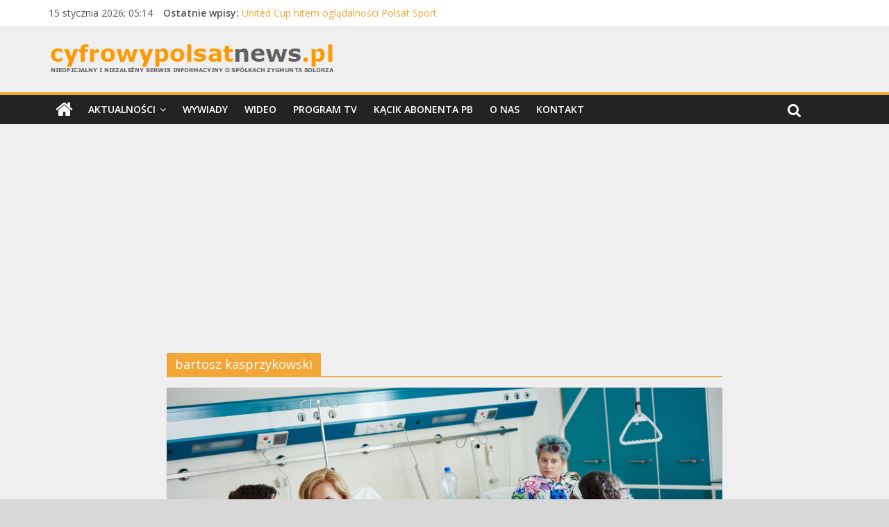

--- FILE ---
content_type: text/html; charset=UTF-8
request_url: https://cyfrowypolsatnews.pl/tag/bartosz-kasprzykowski/
body_size: 89924
content:
<!DOCTYPE html>
<html lang="pl-PL">
<head>
	<meta charset="UTF-8"/>
	<meta name="viewport" content="width=device-width, initial-scale=1">
	<link rel="profile" href="http://gmpg.org/xfn/11"/>
	<link rel="dns-prefetch" href="//cdn.hu-manity.co" />
		<!-- Cookie Compliance -->
		<script type="text/javascript">var huOptions = {"appID":"cyfrowypolsatnewspl-2a7919b","currentLanguage":"pl","blocking":false,"globalCookie":false};</script>
		<script type="text/javascript" src="https://cdn.hu-manity.co/hu-banner.min.js"></script><title>bartosz kasprzykowski &#8211; cyfrowypolsatnews.pl</title>
<meta name='robots' content='max-image-preview:large' />
<!-- Znacznik Google (gtag.js) tryb zgody dataLayer dodany przez Site Kit -->
<script type="text/javascript" id="google_gtagjs-js-consent-mode-data-layer">
/* <![CDATA[ */
window.dataLayer = window.dataLayer || [];function gtag(){dataLayer.push(arguments);}
gtag('consent', 'default', {"ad_personalization":"denied","ad_storage":"denied","ad_user_data":"denied","analytics_storage":"denied","functionality_storage":"denied","security_storage":"denied","personalization_storage":"denied","region":["AT","BE","BG","CH","CY","CZ","DE","DK","EE","ES","FI","FR","GB","GR","HR","HU","IE","IS","IT","LI","LT","LU","LV","MT","NL","NO","PL","PT","RO","SE","SI","SK"],"wait_for_update":500});
window._googlesitekitConsentCategoryMap = {"statistics":["analytics_storage"],"marketing":["ad_storage","ad_user_data","ad_personalization"],"functional":["functionality_storage","security_storage"],"preferences":["personalization_storage"]};
window._googlesitekitConsents = {"ad_personalization":"denied","ad_storage":"denied","ad_user_data":"denied","analytics_storage":"denied","functionality_storage":"denied","security_storage":"denied","personalization_storage":"denied","region":["AT","BE","BG","CH","CY","CZ","DE","DK","EE","ES","FI","FR","GB","GR","HR","HU","IE","IS","IT","LI","LT","LU","LV","MT","NL","NO","PL","PT","RO","SE","SI","SK"],"wait_for_update":500};
/* ]]> */
</script>
<!-- DataLayer trybu zgody na koniec znacznika Google (gtag.js) dodany przez Site Kit -->
<link rel='dns-prefetch' href='//www.googletagmanager.com' />
<link rel='dns-prefetch' href='//fonts.googleapis.com' />
<link rel='dns-prefetch' href='//pagead2.googlesyndication.com' />
<link rel='dns-prefetch' href='//fundingchoicesmessages.google.com' />
<link rel="alternate" type="application/rss+xml" title="cyfrowypolsatnews.pl &raquo; Kanał z wpisami" href="https://cyfrowypolsatnews.pl/feed/" />
<link rel="alternate" type="application/rss+xml" title="cyfrowypolsatnews.pl &raquo; Kanał z komentarzami" href="https://cyfrowypolsatnews.pl/comments/feed/" />
<link rel="alternate" type="application/rss+xml" title="cyfrowypolsatnews.pl &raquo; Kanał z wpisami otagowanymi jako bartosz kasprzykowski" href="https://cyfrowypolsatnews.pl/tag/bartosz-kasprzykowski/feed/" />
		<!-- This site uses the Google Analytics by ExactMetrics plugin v8.0.1 - Using Analytics tracking - https://www.exactmetrics.com/ -->
							<script src="//www.googletagmanager.com/gtag/js?id=G-40FECM979T"  data-cfasync="false" data-wpfc-render="false" type="text/javascript" async></script>
			<script data-cfasync="false" data-wpfc-render="false" type="text/javascript">
				var em_version = '8.0.1';
				var em_track_user = true;
				var em_no_track_reason = '';
								var ExactMetricsDefaultLocations = {"page_location":"https:\/\/cyfrowypolsatnews.pl\/tag\/bartosz-kasprzykowski\/"};
				if ( typeof ExactMetricsPrivacyGuardFilter === 'function' ) {
					var ExactMetricsLocations = (typeof ExactMetricsExcludeQuery === 'object') ? ExactMetricsPrivacyGuardFilter( ExactMetricsExcludeQuery ) : ExactMetricsPrivacyGuardFilter( ExactMetricsDefaultLocations );
				} else {
					var ExactMetricsLocations = (typeof ExactMetricsExcludeQuery === 'object') ? ExactMetricsExcludeQuery : ExactMetricsDefaultLocations;
				}

								var disableStrs = [
										'ga-disable-G-40FECM979T',
									];

				/* Function to detect opted out users */
				function __gtagTrackerIsOptedOut() {
					for (var index = 0; index < disableStrs.length; index++) {
						if (document.cookie.indexOf(disableStrs[index] + '=true') > -1) {
							return true;
						}
					}

					return false;
				}

				/* Disable tracking if the opt-out cookie exists. */
				if (__gtagTrackerIsOptedOut()) {
					for (var index = 0; index < disableStrs.length; index++) {
						window[disableStrs[index]] = true;
					}
				}

				/* Opt-out function */
				function __gtagTrackerOptout() {
					for (var index = 0; index < disableStrs.length; index++) {
						document.cookie = disableStrs[index] + '=true; expires=Thu, 31 Dec 2099 23:59:59 UTC; path=/';
						window[disableStrs[index]] = true;
					}
				}

				if ('undefined' === typeof gaOptout) {
					function gaOptout() {
						__gtagTrackerOptout();
					}
				}
								window.dataLayer = window.dataLayer || [];

				window.ExactMetricsDualTracker = {
					helpers: {},
					trackers: {},
				};
				if (em_track_user) {
					function __gtagDataLayer() {
						dataLayer.push(arguments);
					}

					function __gtagTracker(type, name, parameters) {
						if (!parameters) {
							parameters = {};
						}

						if (parameters.send_to) {
							__gtagDataLayer.apply(null, arguments);
							return;
						}

						if (type === 'event') {
														parameters.send_to = exactmetrics_frontend.v4_id;
							var hookName = name;
							if (typeof parameters['event_category'] !== 'undefined') {
								hookName = parameters['event_category'] + ':' + name;
							}

							if (typeof ExactMetricsDualTracker.trackers[hookName] !== 'undefined') {
								ExactMetricsDualTracker.trackers[hookName](parameters);
							} else {
								__gtagDataLayer('event', name, parameters);
							}
							
						} else {
							__gtagDataLayer.apply(null, arguments);
						}
					}

					__gtagTracker('js', new Date());
					__gtagTracker('set', {
						'developer_id.dNDMyYj': true,
											});
					if ( ExactMetricsLocations.page_location ) {
						__gtagTracker('set', ExactMetricsLocations);
					}
										__gtagTracker('config', 'G-40FECM979T', {"forceSSL":"true"} );
															window.gtag = __gtagTracker;										(function () {
						/* https://developers.google.com/analytics/devguides/collection/analyticsjs/ */
						/* ga and __gaTracker compatibility shim. */
						var noopfn = function () {
							return null;
						};
						var newtracker = function () {
							return new Tracker();
						};
						var Tracker = function () {
							return null;
						};
						var p = Tracker.prototype;
						p.get = noopfn;
						p.set = noopfn;
						p.send = function () {
							var args = Array.prototype.slice.call(arguments);
							args.unshift('send');
							__gaTracker.apply(null, args);
						};
						var __gaTracker = function () {
							var len = arguments.length;
							if (len === 0) {
								return;
							}
							var f = arguments[len - 1];
							if (typeof f !== 'object' || f === null || typeof f.hitCallback !== 'function') {
								if ('send' === arguments[0]) {
									var hitConverted, hitObject = false, action;
									if ('event' === arguments[1]) {
										if ('undefined' !== typeof arguments[3]) {
											hitObject = {
												'eventAction': arguments[3],
												'eventCategory': arguments[2],
												'eventLabel': arguments[4],
												'value': arguments[5] ? arguments[5] : 1,
											}
										}
									}
									if ('pageview' === arguments[1]) {
										if ('undefined' !== typeof arguments[2]) {
											hitObject = {
												'eventAction': 'page_view',
												'page_path': arguments[2],
											}
										}
									}
									if (typeof arguments[2] === 'object') {
										hitObject = arguments[2];
									}
									if (typeof arguments[5] === 'object') {
										Object.assign(hitObject, arguments[5]);
									}
									if ('undefined' !== typeof arguments[1].hitType) {
										hitObject = arguments[1];
										if ('pageview' === hitObject.hitType) {
											hitObject.eventAction = 'page_view';
										}
									}
									if (hitObject) {
										action = 'timing' === arguments[1].hitType ? 'timing_complete' : hitObject.eventAction;
										hitConverted = mapArgs(hitObject);
										__gtagTracker('event', action, hitConverted);
									}
								}
								return;
							}

							function mapArgs(args) {
								var arg, hit = {};
								var gaMap = {
									'eventCategory': 'event_category',
									'eventAction': 'event_action',
									'eventLabel': 'event_label',
									'eventValue': 'event_value',
									'nonInteraction': 'non_interaction',
									'timingCategory': 'event_category',
									'timingVar': 'name',
									'timingValue': 'value',
									'timingLabel': 'event_label',
									'page': 'page_path',
									'location': 'page_location',
									'title': 'page_title',
									'referrer' : 'page_referrer',
								};
								for (arg in args) {
																		if (!(!args.hasOwnProperty(arg) || !gaMap.hasOwnProperty(arg))) {
										hit[gaMap[arg]] = args[arg];
									} else {
										hit[arg] = args[arg];
									}
								}
								return hit;
							}

							try {
								f.hitCallback();
							} catch (ex) {
							}
						};
						__gaTracker.create = newtracker;
						__gaTracker.getByName = newtracker;
						__gaTracker.getAll = function () {
							return [];
						};
						__gaTracker.remove = noopfn;
						__gaTracker.loaded = true;
						window['__gaTracker'] = __gaTracker;
					})();
									} else {
										console.log("");
					(function () {
						function __gtagTracker() {
							return null;
						}

						window['__gtagTracker'] = __gtagTracker;
						window['gtag'] = __gtagTracker;
					})();
									}
			</script>
				<!-- / Google Analytics by ExactMetrics -->
		<script type="text/javascript">
/* <![CDATA[ */
window._wpemojiSettings = {"baseUrl":"https:\/\/s.w.org\/images\/core\/emoji\/15.0.3\/72x72\/","ext":".png","svgUrl":"https:\/\/s.w.org\/images\/core\/emoji\/15.0.3\/svg\/","svgExt":".svg","source":{"concatemoji":"https:\/\/cyfrowypolsatnews.pl\/wp-includes\/js\/wp-emoji-release.min.js?ver=6.6.4"}};
/*! This file is auto-generated */
!function(i,n){var o,s,e;function c(e){try{var t={supportTests:e,timestamp:(new Date).valueOf()};sessionStorage.setItem(o,JSON.stringify(t))}catch(e){}}function p(e,t,n){e.clearRect(0,0,e.canvas.width,e.canvas.height),e.fillText(t,0,0);var t=new Uint32Array(e.getImageData(0,0,e.canvas.width,e.canvas.height).data),r=(e.clearRect(0,0,e.canvas.width,e.canvas.height),e.fillText(n,0,0),new Uint32Array(e.getImageData(0,0,e.canvas.width,e.canvas.height).data));return t.every(function(e,t){return e===r[t]})}function u(e,t,n){switch(t){case"flag":return n(e,"\ud83c\udff3\ufe0f\u200d\u26a7\ufe0f","\ud83c\udff3\ufe0f\u200b\u26a7\ufe0f")?!1:!n(e,"\ud83c\uddfa\ud83c\uddf3","\ud83c\uddfa\u200b\ud83c\uddf3")&&!n(e,"\ud83c\udff4\udb40\udc67\udb40\udc62\udb40\udc65\udb40\udc6e\udb40\udc67\udb40\udc7f","\ud83c\udff4\u200b\udb40\udc67\u200b\udb40\udc62\u200b\udb40\udc65\u200b\udb40\udc6e\u200b\udb40\udc67\u200b\udb40\udc7f");case"emoji":return!n(e,"\ud83d\udc26\u200d\u2b1b","\ud83d\udc26\u200b\u2b1b")}return!1}function f(e,t,n){var r="undefined"!=typeof WorkerGlobalScope&&self instanceof WorkerGlobalScope?new OffscreenCanvas(300,150):i.createElement("canvas"),a=r.getContext("2d",{willReadFrequently:!0}),o=(a.textBaseline="top",a.font="600 32px Arial",{});return e.forEach(function(e){o[e]=t(a,e,n)}),o}function t(e){var t=i.createElement("script");t.src=e,t.defer=!0,i.head.appendChild(t)}"undefined"!=typeof Promise&&(o="wpEmojiSettingsSupports",s=["flag","emoji"],n.supports={everything:!0,everythingExceptFlag:!0},e=new Promise(function(e){i.addEventListener("DOMContentLoaded",e,{once:!0})}),new Promise(function(t){var n=function(){try{var e=JSON.parse(sessionStorage.getItem(o));if("object"==typeof e&&"number"==typeof e.timestamp&&(new Date).valueOf()<e.timestamp+604800&&"object"==typeof e.supportTests)return e.supportTests}catch(e){}return null}();if(!n){if("undefined"!=typeof Worker&&"undefined"!=typeof OffscreenCanvas&&"undefined"!=typeof URL&&URL.createObjectURL&&"undefined"!=typeof Blob)try{var e="postMessage("+f.toString()+"("+[JSON.stringify(s),u.toString(),p.toString()].join(",")+"));",r=new Blob([e],{type:"text/javascript"}),a=new Worker(URL.createObjectURL(r),{name:"wpTestEmojiSupports"});return void(a.onmessage=function(e){c(n=e.data),a.terminate(),t(n)})}catch(e){}c(n=f(s,u,p))}t(n)}).then(function(e){for(var t in e)n.supports[t]=e[t],n.supports.everything=n.supports.everything&&n.supports[t],"flag"!==t&&(n.supports.everythingExceptFlag=n.supports.everythingExceptFlag&&n.supports[t]);n.supports.everythingExceptFlag=n.supports.everythingExceptFlag&&!n.supports.flag,n.DOMReady=!1,n.readyCallback=function(){n.DOMReady=!0}}).then(function(){return e}).then(function(){var e;n.supports.everything||(n.readyCallback(),(e=n.source||{}).concatemoji?t(e.concatemoji):e.wpemoji&&e.twemoji&&(t(e.twemoji),t(e.wpemoji)))}))}((window,document),window._wpemojiSettings);
/* ]]> */
</script>
<style id='wp-emoji-styles-inline-css' type='text/css'>

	img.wp-smiley, img.emoji {
		display: inline !important;
		border: none !important;
		box-shadow: none !important;
		height: 1em !important;
		width: 1em !important;
		margin: 0 0.07em !important;
		vertical-align: -0.1em !important;
		background: none !important;
		padding: 0 !important;
	}
</style>
<link rel='stylesheet' id='wp-block-library-css' href='https://cyfrowypolsatnews.pl/wp-includes/css/dist/block-library/style.min.css?ver=6.6.4' type='text/css' media='all' />
<style id='esf-fb-halfwidth-style-inline-css' type='text/css'>
.wp-block-create-block-easy-social-feed-facebook-carousel{background-color:#21759b;color:#fff;padding:2px}

</style>
<style id='esf-fb-fullwidth-style-inline-css' type='text/css'>
.wp-block-create-block-easy-social-feed-facebook-carousel{background-color:#21759b;color:#fff;padding:2px}

</style>
<style id='esf-fb-thumbnail-style-inline-css' type='text/css'>
.wp-block-create-block-easy-social-feed-facebook-carousel{background-color:#21759b;color:#fff;padding:2px}

</style>
<style id='classic-theme-styles-inline-css' type='text/css'>
/*! This file is auto-generated */
.wp-block-button__link{color:#fff;background-color:#32373c;border-radius:9999px;box-shadow:none;text-decoration:none;padding:calc(.667em + 2px) calc(1.333em + 2px);font-size:1.125em}.wp-block-file__button{background:#32373c;color:#fff;text-decoration:none}
</style>
<style id='global-styles-inline-css' type='text/css'>
:root{--wp--preset--aspect-ratio--square: 1;--wp--preset--aspect-ratio--4-3: 4/3;--wp--preset--aspect-ratio--3-4: 3/4;--wp--preset--aspect-ratio--3-2: 3/2;--wp--preset--aspect-ratio--2-3: 2/3;--wp--preset--aspect-ratio--16-9: 16/9;--wp--preset--aspect-ratio--9-16: 9/16;--wp--preset--color--black: #000000;--wp--preset--color--cyan-bluish-gray: #abb8c3;--wp--preset--color--white: #ffffff;--wp--preset--color--pale-pink: #f78da7;--wp--preset--color--vivid-red: #cf2e2e;--wp--preset--color--luminous-vivid-orange: #ff6900;--wp--preset--color--luminous-vivid-amber: #fcb900;--wp--preset--color--light-green-cyan: #7bdcb5;--wp--preset--color--vivid-green-cyan: #00d084;--wp--preset--color--pale-cyan-blue: #8ed1fc;--wp--preset--color--vivid-cyan-blue: #0693e3;--wp--preset--color--vivid-purple: #9b51e0;--wp--preset--gradient--vivid-cyan-blue-to-vivid-purple: linear-gradient(135deg,rgba(6,147,227,1) 0%,rgb(155,81,224) 100%);--wp--preset--gradient--light-green-cyan-to-vivid-green-cyan: linear-gradient(135deg,rgb(122,220,180) 0%,rgb(0,208,130) 100%);--wp--preset--gradient--luminous-vivid-amber-to-luminous-vivid-orange: linear-gradient(135deg,rgba(252,185,0,1) 0%,rgba(255,105,0,1) 100%);--wp--preset--gradient--luminous-vivid-orange-to-vivid-red: linear-gradient(135deg,rgba(255,105,0,1) 0%,rgb(207,46,46) 100%);--wp--preset--gradient--very-light-gray-to-cyan-bluish-gray: linear-gradient(135deg,rgb(238,238,238) 0%,rgb(169,184,195) 100%);--wp--preset--gradient--cool-to-warm-spectrum: linear-gradient(135deg,rgb(74,234,220) 0%,rgb(151,120,209) 20%,rgb(207,42,186) 40%,rgb(238,44,130) 60%,rgb(251,105,98) 80%,rgb(254,248,76) 100%);--wp--preset--gradient--blush-light-purple: linear-gradient(135deg,rgb(255,206,236) 0%,rgb(152,150,240) 100%);--wp--preset--gradient--blush-bordeaux: linear-gradient(135deg,rgb(254,205,165) 0%,rgb(254,45,45) 50%,rgb(107,0,62) 100%);--wp--preset--gradient--luminous-dusk: linear-gradient(135deg,rgb(255,203,112) 0%,rgb(199,81,192) 50%,rgb(65,88,208) 100%);--wp--preset--gradient--pale-ocean: linear-gradient(135deg,rgb(255,245,203) 0%,rgb(182,227,212) 50%,rgb(51,167,181) 100%);--wp--preset--gradient--electric-grass: linear-gradient(135deg,rgb(202,248,128) 0%,rgb(113,206,126) 100%);--wp--preset--gradient--midnight: linear-gradient(135deg,rgb(2,3,129) 0%,rgb(40,116,252) 100%);--wp--preset--font-size--small: 13px;--wp--preset--font-size--medium: 20px;--wp--preset--font-size--large: 36px;--wp--preset--font-size--x-large: 42px;--wp--preset--spacing--20: 0.44rem;--wp--preset--spacing--30: 0.67rem;--wp--preset--spacing--40: 1rem;--wp--preset--spacing--50: 1.5rem;--wp--preset--spacing--60: 2.25rem;--wp--preset--spacing--70: 3.38rem;--wp--preset--spacing--80: 5.06rem;--wp--preset--shadow--natural: 6px 6px 9px rgba(0, 0, 0, 0.2);--wp--preset--shadow--deep: 12px 12px 50px rgba(0, 0, 0, 0.4);--wp--preset--shadow--sharp: 6px 6px 0px rgba(0, 0, 0, 0.2);--wp--preset--shadow--outlined: 6px 6px 0px -3px rgba(255, 255, 255, 1), 6px 6px rgba(0, 0, 0, 1);--wp--preset--shadow--crisp: 6px 6px 0px rgba(0, 0, 0, 1);}:where(.is-layout-flex){gap: 0.5em;}:where(.is-layout-grid){gap: 0.5em;}body .is-layout-flex{display: flex;}.is-layout-flex{flex-wrap: wrap;align-items: center;}.is-layout-flex > :is(*, div){margin: 0;}body .is-layout-grid{display: grid;}.is-layout-grid > :is(*, div){margin: 0;}:where(.wp-block-columns.is-layout-flex){gap: 2em;}:where(.wp-block-columns.is-layout-grid){gap: 2em;}:where(.wp-block-post-template.is-layout-flex){gap: 1.25em;}:where(.wp-block-post-template.is-layout-grid){gap: 1.25em;}.has-black-color{color: var(--wp--preset--color--black) !important;}.has-cyan-bluish-gray-color{color: var(--wp--preset--color--cyan-bluish-gray) !important;}.has-white-color{color: var(--wp--preset--color--white) !important;}.has-pale-pink-color{color: var(--wp--preset--color--pale-pink) !important;}.has-vivid-red-color{color: var(--wp--preset--color--vivid-red) !important;}.has-luminous-vivid-orange-color{color: var(--wp--preset--color--luminous-vivid-orange) !important;}.has-luminous-vivid-amber-color{color: var(--wp--preset--color--luminous-vivid-amber) !important;}.has-light-green-cyan-color{color: var(--wp--preset--color--light-green-cyan) !important;}.has-vivid-green-cyan-color{color: var(--wp--preset--color--vivid-green-cyan) !important;}.has-pale-cyan-blue-color{color: var(--wp--preset--color--pale-cyan-blue) !important;}.has-vivid-cyan-blue-color{color: var(--wp--preset--color--vivid-cyan-blue) !important;}.has-vivid-purple-color{color: var(--wp--preset--color--vivid-purple) !important;}.has-black-background-color{background-color: var(--wp--preset--color--black) !important;}.has-cyan-bluish-gray-background-color{background-color: var(--wp--preset--color--cyan-bluish-gray) !important;}.has-white-background-color{background-color: var(--wp--preset--color--white) !important;}.has-pale-pink-background-color{background-color: var(--wp--preset--color--pale-pink) !important;}.has-vivid-red-background-color{background-color: var(--wp--preset--color--vivid-red) !important;}.has-luminous-vivid-orange-background-color{background-color: var(--wp--preset--color--luminous-vivid-orange) !important;}.has-luminous-vivid-amber-background-color{background-color: var(--wp--preset--color--luminous-vivid-amber) !important;}.has-light-green-cyan-background-color{background-color: var(--wp--preset--color--light-green-cyan) !important;}.has-vivid-green-cyan-background-color{background-color: var(--wp--preset--color--vivid-green-cyan) !important;}.has-pale-cyan-blue-background-color{background-color: var(--wp--preset--color--pale-cyan-blue) !important;}.has-vivid-cyan-blue-background-color{background-color: var(--wp--preset--color--vivid-cyan-blue) !important;}.has-vivid-purple-background-color{background-color: var(--wp--preset--color--vivid-purple) !important;}.has-black-border-color{border-color: var(--wp--preset--color--black) !important;}.has-cyan-bluish-gray-border-color{border-color: var(--wp--preset--color--cyan-bluish-gray) !important;}.has-white-border-color{border-color: var(--wp--preset--color--white) !important;}.has-pale-pink-border-color{border-color: var(--wp--preset--color--pale-pink) !important;}.has-vivid-red-border-color{border-color: var(--wp--preset--color--vivid-red) !important;}.has-luminous-vivid-orange-border-color{border-color: var(--wp--preset--color--luminous-vivid-orange) !important;}.has-luminous-vivid-amber-border-color{border-color: var(--wp--preset--color--luminous-vivid-amber) !important;}.has-light-green-cyan-border-color{border-color: var(--wp--preset--color--light-green-cyan) !important;}.has-vivid-green-cyan-border-color{border-color: var(--wp--preset--color--vivid-green-cyan) !important;}.has-pale-cyan-blue-border-color{border-color: var(--wp--preset--color--pale-cyan-blue) !important;}.has-vivid-cyan-blue-border-color{border-color: var(--wp--preset--color--vivid-cyan-blue) !important;}.has-vivid-purple-border-color{border-color: var(--wp--preset--color--vivid-purple) !important;}.has-vivid-cyan-blue-to-vivid-purple-gradient-background{background: var(--wp--preset--gradient--vivid-cyan-blue-to-vivid-purple) !important;}.has-light-green-cyan-to-vivid-green-cyan-gradient-background{background: var(--wp--preset--gradient--light-green-cyan-to-vivid-green-cyan) !important;}.has-luminous-vivid-amber-to-luminous-vivid-orange-gradient-background{background: var(--wp--preset--gradient--luminous-vivid-amber-to-luminous-vivid-orange) !important;}.has-luminous-vivid-orange-to-vivid-red-gradient-background{background: var(--wp--preset--gradient--luminous-vivid-orange-to-vivid-red) !important;}.has-very-light-gray-to-cyan-bluish-gray-gradient-background{background: var(--wp--preset--gradient--very-light-gray-to-cyan-bluish-gray) !important;}.has-cool-to-warm-spectrum-gradient-background{background: var(--wp--preset--gradient--cool-to-warm-spectrum) !important;}.has-blush-light-purple-gradient-background{background: var(--wp--preset--gradient--blush-light-purple) !important;}.has-blush-bordeaux-gradient-background{background: var(--wp--preset--gradient--blush-bordeaux) !important;}.has-luminous-dusk-gradient-background{background: var(--wp--preset--gradient--luminous-dusk) !important;}.has-pale-ocean-gradient-background{background: var(--wp--preset--gradient--pale-ocean) !important;}.has-electric-grass-gradient-background{background: var(--wp--preset--gradient--electric-grass) !important;}.has-midnight-gradient-background{background: var(--wp--preset--gradient--midnight) !important;}.has-small-font-size{font-size: var(--wp--preset--font-size--small) !important;}.has-medium-font-size{font-size: var(--wp--preset--font-size--medium) !important;}.has-large-font-size{font-size: var(--wp--preset--font-size--large) !important;}.has-x-large-font-size{font-size: var(--wp--preset--font-size--x-large) !important;}
:where(.wp-block-post-template.is-layout-flex){gap: 1.25em;}:where(.wp-block-post-template.is-layout-grid){gap: 1.25em;}
:where(.wp-block-columns.is-layout-flex){gap: 2em;}:where(.wp-block-columns.is-layout-grid){gap: 2em;}
:root :where(.wp-block-pullquote){font-size: 1.5em;line-height: 1.6;}
</style>
<link rel='stylesheet' id='easy-facebook-likebox-custom-fonts-css' href='https://cyfrowypolsatnews.pl/wp-content/plugins/easy-facebook-likebox/frontend/assets/css/esf-custom-fonts.css?ver=6.6.4' type='text/css' media='all' />
<link rel='stylesheet' id='easy-facebook-likebox-popup-styles-css' href='https://cyfrowypolsatnews.pl/wp-content/plugins/easy-facebook-likebox/facebook/frontend/assets/css/esf-free-popup.css?ver=6.5.9' type='text/css' media='all' />
<link rel='stylesheet' id='easy-facebook-likebox-frontend-css' href='https://cyfrowypolsatnews.pl/wp-content/plugins/easy-facebook-likebox/facebook/frontend/assets/css/easy-facebook-likebox-frontend.css?ver=6.5.9' type='text/css' media='all' />
<link rel='stylesheet' id='easy-facebook-likebox-customizer-style-css' href='https://cyfrowypolsatnews.pl/wp-admin/admin-ajax.php?action=easy-facebook-likebox-customizer-style&#038;ver=6.5.9' type='text/css' media='all' />
<link rel='stylesheet' id='dashicons-css' href='https://cyfrowypolsatnews.pl/wp-includes/css/dashicons.min.css?ver=6.6.4' type='text/css' media='all' />
<link rel='stylesheet' id='everest-forms-general-css' href='https://cyfrowypolsatnews.pl/wp-content/plugins/everest-forms/assets/css/everest-forms.css?ver=3.0.2' type='text/css' media='all' />
<link rel='stylesheet' id='jquery-intl-tel-input-css' href='https://cyfrowypolsatnews.pl/wp-content/plugins/everest-forms/assets/css/intlTelInput.css?ver=3.0.2' type='text/css' media='all' />
<link rel='stylesheet' id='style-css' href='https://cyfrowypolsatnews.pl/wp-content/plugins/shouty/css/main.css?ver=6.6.4' type='text/css' media='all' />
<link rel='stylesheet' id='colormag_google_fonts-css' href='//fonts.googleapis.com/css?family=Open+Sans%3A400%2C600&#038;ver=6.6.4' type='text/css' media='all' />
<link rel='stylesheet' id='colormag_style-css' href='https://cyfrowypolsatnews.pl/wp-content/themes/colormag/style.css?ver=6.6.4' type='text/css' media='all' />
<link rel='stylesheet' id='colormag-fontawesome-css' href='https://cyfrowypolsatnews.pl/wp-content/themes/colormag/fontawesome/css/font-awesome.css?ver=4.2.1' type='text/css' media='all' />
<link rel='stylesheet' id='post_hit_counter-widget-css' href='https://cyfrowypolsatnews.pl/wp-content/plugins/post-hit-counter/assets/css/widget.css?ver=1.3.2' type='text/css' media='all' />
<link rel='stylesheet' id='esf-custom-fonts-css' href='https://cyfrowypolsatnews.pl/wp-content/plugins/easy-facebook-likebox/frontend/assets/css/esf-custom-fonts.css?ver=6.6.4' type='text/css' media='all' />
<link rel='stylesheet' id='esf-insta-frontend-css' href='https://cyfrowypolsatnews.pl/wp-content/plugins/easy-facebook-likebox//instagram/frontend/assets/css/esf-insta-frontend.css?ver=6.6.4' type='text/css' media='all' />
<link rel='stylesheet' id='esf-insta-customizer-style-css' href='https://cyfrowypolsatnews.pl/wp-admin/admin-ajax.php?action=esf-insta-customizer-style&#038;ver=6.6.4' type='text/css' media='all' />
<script type="text/javascript" src="https://cyfrowypolsatnews.pl/wp-content/plugins/google-analytics-dashboard-for-wp/assets/js/frontend-gtag.min.js?ver=8.0.1" id="exactmetrics-frontend-script-js"></script>
<script data-cfasync="false" data-wpfc-render="false" type="text/javascript" id='exactmetrics-frontend-script-js-extra'>/* <![CDATA[ */
var exactmetrics_frontend = {"js_events_tracking":"true","download_extensions":"zip,mp3,mpeg,pdf,docx,pptx,xlsx,rar","inbound_paths":"[{\"path\":\"\\\/go\\\/\",\"label\":\"affiliate\"},{\"path\":\"\\\/recommend\\\/\",\"label\":\"affiliate\"}]","home_url":"https:\/\/cyfrowypolsatnews.pl","hash_tracking":"false","v4_id":"G-40FECM979T"};/* ]]> */
</script>
<script type="text/javascript" src="https://cyfrowypolsatnews.pl/wp-includes/js/jquery/jquery.min.js?ver=3.7.1" id="jquery-core-js"></script>
<script type="text/javascript" src="https://cyfrowypolsatnews.pl/wp-includes/js/jquery/jquery-migrate.min.js?ver=3.4.1" id="jquery-migrate-js"></script>
<script type="text/javascript" src="https://cyfrowypolsatnews.pl/wp-content/plugins/easy-facebook-likebox/facebook/frontend/assets/js/esf-free-popup.min.js?ver=6.5.9" id="easy-facebook-likebox-popup-script-js"></script>
<script type="text/javascript" id="easy-facebook-likebox-public-script-js-extra">
/* <![CDATA[ */
var public_ajax = {"ajax_url":"https:\/\/cyfrowypolsatnews.pl\/wp-admin\/admin-ajax.php","efbl_is_fb_pro":""};
/* ]]> */
</script>
<script type="text/javascript" src="https://cyfrowypolsatnews.pl/wp-content/plugins/easy-facebook-likebox/facebook/frontend/assets/js/public.js?ver=6.5.9" id="easy-facebook-likebox-public-script-js"></script>
<!--[if lte IE 8]>
<script type="text/javascript" src="https://cyfrowypolsatnews.pl/wp-content/themes/colormag/js/html5shiv.min.js?ver=6.6.4" id="html5-js"></script>
<![endif]-->
<script type="text/javascript" src="https://cyfrowypolsatnews.pl/wp-content/plugins/easy-facebook-likebox/frontend/assets/js/imagesloaded.pkgd.min.js?ver=6.6.4" id="imagesloaded.pkgd.min-js"></script>
<script type="text/javascript" id="esf-insta-public-js-extra">
/* <![CDATA[ */
var esf_insta = {"ajax_url":"https:\/\/cyfrowypolsatnews.pl\/wp-admin\/admin-ajax.php","version":"free","nonce":"ae7c008ae6"};
/* ]]> */
</script>
<script type="text/javascript" src="https://cyfrowypolsatnews.pl/wp-content/plugins/easy-facebook-likebox//instagram/frontend/assets/js/esf-insta-public.js?ver=1" id="esf-insta-public-js"></script>

<!-- Fragment znacznika Google (gtag.js) dodany przez Site Kit -->
<!-- Fragment Google Analytics dodany przez Site Kit -->
<script type="text/javascript" src="https://www.googletagmanager.com/gtag/js?id=GT-MJKLNJG" id="google_gtagjs-js" async></script>
<script type="text/javascript" id="google_gtagjs-js-after">
/* <![CDATA[ */
window.dataLayer = window.dataLayer || [];function gtag(){dataLayer.push(arguments);}
gtag("set","linker",{"domains":["cyfrowypolsatnews.pl"]});
gtag("js", new Date());
gtag("set", "developer_id.dZTNiMT", true);
gtag("config", "GT-MJKLNJG");
/* ]]> */
</script>
<link rel="https://api.w.org/" href="https://cyfrowypolsatnews.pl/wp-json/" /><link rel="alternate" title="JSON" type="application/json" href="https://cyfrowypolsatnews.pl/wp-json/wp/v2/tags/1170" /><link rel="EditURI" type="application/rsd+xml" title="RSD" href="https://cyfrowypolsatnews.pl/xmlrpc.php?rsd" />
<meta name="generator" content="WordPress 6.6.4" />
<meta name="generator" content="Everest Forms 3.0.2" />
<meta property="fb:app_id" content="345640268806419"/><meta name="generator" content="Site Kit by Google 1.170.0" />
<!-- Znaczniki meta Google AdSense dodane przez Site Kit -->
<meta name="google-adsense-platform-account" content="ca-host-pub-2644536267352236">
<meta name="google-adsense-platform-domain" content="sitekit.withgoogle.com">
<!-- Zakończ dodawanie meta znaczników Google AdSense przez Site Kit -->
<style type="text/css" id="custom-background-css">
body.custom-background { background-color: #d8d8d8; }
</style>
	
<!-- Fragment Google AdSense dodany przez Site Kit -->
<script type="text/javascript" async="async" src="https://pagead2.googlesyndication.com/pagead/js/adsbygoogle.js?client=ca-pub-7510969708822146&amp;host=ca-host-pub-2644536267352236" crossorigin="anonymous"></script>

<!-- Zakończ fragment Google AdSense dodany przez Site Kit -->

<!-- Fragment odzyskiwania blokowania reklam Google AdSense dodany przez Site Kit -->
<script async src="https://fundingchoicesmessages.google.com/i/pub-7510969708822146?ers=1" nonce="eRc3uKhVxLSz4YwtQfrBZg"></script><script nonce="eRc3uKhVxLSz4YwtQfrBZg">(function() {function signalGooglefcPresent() {if (!window.frames['googlefcPresent']) {if (document.body) {const iframe = document.createElement('iframe'); iframe.style = 'width: 0; height: 0; border: none; z-index: -1000; left: -1000px; top: -1000px;'; iframe.style.display = 'none'; iframe.name = 'googlefcPresent'; document.body.appendChild(iframe);} else {setTimeout(signalGooglefcPresent, 0);}}}signalGooglefcPresent();})();</script>
<!-- Zakończ blokowanie reklam Google AdSense, fragment odzyskiwania dodany przez Site Kit -->

<!-- Fragment ochrony przed błędem odzyskiwania blokowania reklam Google AdSense dodany przez Site Kit -->
<script>(function(){'use strict';function aa(a){var b=0;return function(){return b<a.length?{done:!1,value:a[b++]}:{done:!0}}}var ba="function"==typeof Object.defineProperties?Object.defineProperty:function(a,b,c){if(a==Array.prototype||a==Object.prototype)return a;a[b]=c.value;return a};
function ca(a){a=["object"==typeof globalThis&&globalThis,a,"object"==typeof window&&window,"object"==typeof self&&self,"object"==typeof global&&global];for(var b=0;b<a.length;++b){var c=a[b];if(c&&c.Math==Math)return c}throw Error("Cannot find global object");}var da=ca(this);function k(a,b){if(b)a:{var c=da;a=a.split(".");for(var d=0;d<a.length-1;d++){var e=a[d];if(!(e in c))break a;c=c[e]}a=a[a.length-1];d=c[a];b=b(d);b!=d&&null!=b&&ba(c,a,{configurable:!0,writable:!0,value:b})}}
function ea(a){return a.raw=a}function m(a){var b="undefined"!=typeof Symbol&&Symbol.iterator&&a[Symbol.iterator];if(b)return b.call(a);if("number"==typeof a.length)return{next:aa(a)};throw Error(String(a)+" is not an iterable or ArrayLike");}function fa(a){for(var b,c=[];!(b=a.next()).done;)c.push(b.value);return c}var ha="function"==typeof Object.create?Object.create:function(a){function b(){}b.prototype=a;return new b},n;
if("function"==typeof Object.setPrototypeOf)n=Object.setPrototypeOf;else{var q;a:{var ia={a:!0},ja={};try{ja.__proto__=ia;q=ja.a;break a}catch(a){}q=!1}n=q?function(a,b){a.__proto__=b;if(a.__proto__!==b)throw new TypeError(a+" is not extensible");return a}:null}var ka=n;
function r(a,b){a.prototype=ha(b.prototype);a.prototype.constructor=a;if(ka)ka(a,b);else for(var c in b)if("prototype"!=c)if(Object.defineProperties){var d=Object.getOwnPropertyDescriptor(b,c);d&&Object.defineProperty(a,c,d)}else a[c]=b[c];a.A=b.prototype}function la(){for(var a=Number(this),b=[],c=a;c<arguments.length;c++)b[c-a]=arguments[c];return b}k("Number.MAX_SAFE_INTEGER",function(){return 9007199254740991});
k("Number.isFinite",function(a){return a?a:function(b){return"number"!==typeof b?!1:!isNaN(b)&&Infinity!==b&&-Infinity!==b}});k("Number.isInteger",function(a){return a?a:function(b){return Number.isFinite(b)?b===Math.floor(b):!1}});k("Number.isSafeInteger",function(a){return a?a:function(b){return Number.isInteger(b)&&Math.abs(b)<=Number.MAX_SAFE_INTEGER}});
k("Math.trunc",function(a){return a?a:function(b){b=Number(b);if(isNaN(b)||Infinity===b||-Infinity===b||0===b)return b;var c=Math.floor(Math.abs(b));return 0>b?-c:c}});k("Object.is",function(a){return a?a:function(b,c){return b===c?0!==b||1/b===1/c:b!==b&&c!==c}});k("Array.prototype.includes",function(a){return a?a:function(b,c){var d=this;d instanceof String&&(d=String(d));var e=d.length;c=c||0;for(0>c&&(c=Math.max(c+e,0));c<e;c++){var f=d[c];if(f===b||Object.is(f,b))return!0}return!1}});
k("String.prototype.includes",function(a){return a?a:function(b,c){if(null==this)throw new TypeError("The 'this' value for String.prototype.includes must not be null or undefined");if(b instanceof RegExp)throw new TypeError("First argument to String.prototype.includes must not be a regular expression");return-1!==this.indexOf(b,c||0)}});/*

 Copyright The Closure Library Authors.
 SPDX-License-Identifier: Apache-2.0
*/
var t=this||self;function v(a){return a};var w,x;a:{for(var ma=["CLOSURE_FLAGS"],y=t,z=0;z<ma.length;z++)if(y=y[ma[z]],null==y){x=null;break a}x=y}var na=x&&x[610401301];w=null!=na?na:!1;var A,oa=t.navigator;A=oa?oa.userAgentData||null:null;function B(a){return w?A?A.brands.some(function(b){return(b=b.brand)&&-1!=b.indexOf(a)}):!1:!1}function C(a){var b;a:{if(b=t.navigator)if(b=b.userAgent)break a;b=""}return-1!=b.indexOf(a)};function D(){return w?!!A&&0<A.brands.length:!1}function E(){return D()?B("Chromium"):(C("Chrome")||C("CriOS"))&&!(D()?0:C("Edge"))||C("Silk")};var pa=D()?!1:C("Trident")||C("MSIE");!C("Android")||E();E();C("Safari")&&(E()||(D()?0:C("Coast"))||(D()?0:C("Opera"))||(D()?0:C("Edge"))||(D()?B("Microsoft Edge"):C("Edg/"))||D()&&B("Opera"));var qa={},F=null;var ra="undefined"!==typeof Uint8Array,sa=!pa&&"function"===typeof btoa;function G(){return"function"===typeof BigInt};var H=0,I=0;function ta(a){var b=0>a;a=Math.abs(a);var c=a>>>0;a=Math.floor((a-c)/4294967296);b&&(c=m(ua(c,a)),b=c.next().value,a=c.next().value,c=b);H=c>>>0;I=a>>>0}function va(a,b){b>>>=0;a>>>=0;if(2097151>=b)var c=""+(4294967296*b+a);else G()?c=""+(BigInt(b)<<BigInt(32)|BigInt(a)):(c=(a>>>24|b<<8)&16777215,b=b>>16&65535,a=(a&16777215)+6777216*c+6710656*b,c+=8147497*b,b*=2,1E7<=a&&(c+=Math.floor(a/1E7),a%=1E7),1E7<=c&&(b+=Math.floor(c/1E7),c%=1E7),c=b+wa(c)+wa(a));return c}
function wa(a){a=String(a);return"0000000".slice(a.length)+a}function ua(a,b){b=~b;a?a=~a+1:b+=1;return[a,b]};var J;J="function"===typeof Symbol&&"symbol"===typeof Symbol()?Symbol():void 0;var xa=J?function(a,b){a[J]|=b}:function(a,b){void 0!==a.g?a.g|=b:Object.defineProperties(a,{g:{value:b,configurable:!0,writable:!0,enumerable:!1}})},K=J?function(a){return a[J]|0}:function(a){return a.g|0},L=J?function(a){return a[J]}:function(a){return a.g},M=J?function(a,b){a[J]=b;return a}:function(a,b){void 0!==a.g?a.g=b:Object.defineProperties(a,{g:{value:b,configurable:!0,writable:!0,enumerable:!1}});return a};function ya(a,b){M(b,(a|0)&-14591)}function za(a,b){M(b,(a|34)&-14557)}
function Aa(a){a=a>>14&1023;return 0===a?536870912:a};var N={},Ba={};function Ca(a){return!(!a||"object"!==typeof a||a.g!==Ba)}function Da(a){return null!==a&&"object"===typeof a&&!Array.isArray(a)&&a.constructor===Object}function P(a,b,c){if(!Array.isArray(a)||a.length)return!1;var d=K(a);if(d&1)return!0;if(!(b&&(Array.isArray(b)?b.includes(c):b.has(c))))return!1;M(a,d|1);return!0}Object.freeze(new function(){});Object.freeze(new function(){});var Ea=/^-?([1-9][0-9]*|0)(\.[0-9]+)?$/;var Q;function Fa(a,b){Q=b;a=new a(b);Q=void 0;return a}
function R(a,b,c){null==a&&(a=Q);Q=void 0;if(null==a){var d=96;c?(a=[c],d|=512):a=[];b&&(d=d&-16760833|(b&1023)<<14)}else{if(!Array.isArray(a))throw Error();d=K(a);if(d&64)return a;d|=64;if(c&&(d|=512,c!==a[0]))throw Error();a:{c=a;var e=c.length;if(e){var f=e-1;if(Da(c[f])){d|=256;b=f-(+!!(d&512)-1);if(1024<=b)throw Error();d=d&-16760833|(b&1023)<<14;break a}}if(b){b=Math.max(b,e-(+!!(d&512)-1));if(1024<b)throw Error();d=d&-16760833|(b&1023)<<14}}}M(a,d);return a};function Ga(a){switch(typeof a){case "number":return isFinite(a)?a:String(a);case "boolean":return a?1:0;case "object":if(a)if(Array.isArray(a)){if(P(a,void 0,0))return}else if(ra&&null!=a&&a instanceof Uint8Array){if(sa){for(var b="",c=0,d=a.length-10240;c<d;)b+=String.fromCharCode.apply(null,a.subarray(c,c+=10240));b+=String.fromCharCode.apply(null,c?a.subarray(c):a);a=btoa(b)}else{void 0===b&&(b=0);if(!F){F={};c="ABCDEFGHIJKLMNOPQRSTUVWXYZabcdefghijklmnopqrstuvwxyz0123456789".split("");d=["+/=",
"+/","-_=","-_.","-_"];for(var e=0;5>e;e++){var f=c.concat(d[e].split(""));qa[e]=f;for(var g=0;g<f.length;g++){var h=f[g];void 0===F[h]&&(F[h]=g)}}}b=qa[b];c=Array(Math.floor(a.length/3));d=b[64]||"";for(e=f=0;f<a.length-2;f+=3){var l=a[f],p=a[f+1];h=a[f+2];g=b[l>>2];l=b[(l&3)<<4|p>>4];p=b[(p&15)<<2|h>>6];h=b[h&63];c[e++]=g+l+p+h}g=0;h=d;switch(a.length-f){case 2:g=a[f+1],h=b[(g&15)<<2]||d;case 1:a=a[f],c[e]=b[a>>2]+b[(a&3)<<4|g>>4]+h+d}a=c.join("")}return a}}return a};function Ha(a,b,c){a=Array.prototype.slice.call(a);var d=a.length,e=b&256?a[d-1]:void 0;d+=e?-1:0;for(b=b&512?1:0;b<d;b++)a[b]=c(a[b]);if(e){b=a[b]={};for(var f in e)Object.prototype.hasOwnProperty.call(e,f)&&(b[f]=c(e[f]))}return a}function Ia(a,b,c,d,e){if(null!=a){if(Array.isArray(a))a=P(a,void 0,0)?void 0:e&&K(a)&2?a:Ja(a,b,c,void 0!==d,e);else if(Da(a)){var f={},g;for(g in a)Object.prototype.hasOwnProperty.call(a,g)&&(f[g]=Ia(a[g],b,c,d,e));a=f}else a=b(a,d);return a}}
function Ja(a,b,c,d,e){var f=d||c?K(a):0;d=d?!!(f&32):void 0;a=Array.prototype.slice.call(a);for(var g=0;g<a.length;g++)a[g]=Ia(a[g],b,c,d,e);c&&c(f,a);return a}function Ka(a){return a.s===N?a.toJSON():Ga(a)};function La(a,b,c){c=void 0===c?za:c;if(null!=a){if(ra&&a instanceof Uint8Array)return b?a:new Uint8Array(a);if(Array.isArray(a)){var d=K(a);if(d&2)return a;b&&(b=0===d||!!(d&32)&&!(d&64||!(d&16)));return b?M(a,(d|34)&-12293):Ja(a,La,d&4?za:c,!0,!0)}a.s===N&&(c=a.h,d=L(c),a=d&2?a:Fa(a.constructor,Ma(c,d,!0)));return a}}function Ma(a,b,c){var d=c||b&2?za:ya,e=!!(b&32);a=Ha(a,b,function(f){return La(f,e,d)});xa(a,32|(c?2:0));return a};function Na(a,b){a=a.h;return Oa(a,L(a),b)}function Oa(a,b,c,d){if(-1===c)return null;if(c>=Aa(b)){if(b&256)return a[a.length-1][c]}else{var e=a.length;if(d&&b&256&&(d=a[e-1][c],null!=d))return d;b=c+(+!!(b&512)-1);if(b<e)return a[b]}}function Pa(a,b,c,d,e){var f=Aa(b);if(c>=f||e){var g=b;if(b&256)e=a[a.length-1];else{if(null==d)return;e=a[f+(+!!(b&512)-1)]={};g|=256}e[c]=d;c<f&&(a[c+(+!!(b&512)-1)]=void 0);g!==b&&M(a,g)}else a[c+(+!!(b&512)-1)]=d,b&256&&(a=a[a.length-1],c in a&&delete a[c])}
function Qa(a,b){var c=Ra;var d=void 0===d?!1:d;var e=a.h;var f=L(e),g=Oa(e,f,b,d);if(null!=g&&"object"===typeof g&&g.s===N)c=g;else if(Array.isArray(g)){var h=K(g),l=h;0===l&&(l|=f&32);l|=f&2;l!==h&&M(g,l);c=new c(g)}else c=void 0;c!==g&&null!=c&&Pa(e,f,b,c,d);e=c;if(null==e)return e;a=a.h;f=L(a);f&2||(g=e,c=g.h,h=L(c),g=h&2?Fa(g.constructor,Ma(c,h,!1)):g,g!==e&&(e=g,Pa(a,f,b,e,d)));return e}function Sa(a,b){a=Na(a,b);return null==a||"string"===typeof a?a:void 0}
function Ta(a,b){var c=void 0===c?0:c;a=Na(a,b);if(null!=a)if(b=typeof a,"number"===b?Number.isFinite(a):"string"!==b?0:Ea.test(a))if("number"===typeof a){if(a=Math.trunc(a),!Number.isSafeInteger(a)){ta(a);b=H;var d=I;if(a=d&2147483648)b=~b+1>>>0,d=~d>>>0,0==b&&(d=d+1>>>0);b=4294967296*d+(b>>>0);a=a?-b:b}}else if(b=Math.trunc(Number(a)),Number.isSafeInteger(b))a=String(b);else{if(b=a.indexOf("."),-1!==b&&(a=a.substring(0,b)),!("-"===a[0]?20>a.length||20===a.length&&-922337<Number(a.substring(0,7)):
19>a.length||19===a.length&&922337>Number(a.substring(0,6)))){if(16>a.length)ta(Number(a));else if(G())a=BigInt(a),H=Number(a&BigInt(4294967295))>>>0,I=Number(a>>BigInt(32)&BigInt(4294967295));else{b=+("-"===a[0]);I=H=0;d=a.length;for(var e=b,f=(d-b)%6+b;f<=d;e=f,f+=6)e=Number(a.slice(e,f)),I*=1E6,H=1E6*H+e,4294967296<=H&&(I+=Math.trunc(H/4294967296),I>>>=0,H>>>=0);b&&(b=m(ua(H,I)),a=b.next().value,b=b.next().value,H=a,I=b)}a=H;b=I;b&2147483648?G()?a=""+(BigInt(b|0)<<BigInt(32)|BigInt(a>>>0)):(b=
m(ua(a,b)),a=b.next().value,b=b.next().value,a="-"+va(a,b)):a=va(a,b)}}else a=void 0;return null!=a?a:c}function S(a,b){a=Sa(a,b);return null!=a?a:""};function T(a,b,c){this.h=R(a,b,c)}T.prototype.toJSON=function(){return Ua(this,Ja(this.h,Ka,void 0,void 0,!1),!0)};T.prototype.s=N;T.prototype.toString=function(){return Ua(this,this.h,!1).toString()};
function Ua(a,b,c){var d=a.constructor.v,e=L(c?a.h:b);a=b.length;if(!a)return b;var f;if(Da(c=b[a-1])){a:{var g=c;var h={},l=!1,p;for(p in g)if(Object.prototype.hasOwnProperty.call(g,p)){var u=g[p];if(Array.isArray(u)){var jb=u;if(P(u,d,+p)||Ca(u)&&0===u.size)u=null;u!=jb&&(l=!0)}null!=u?h[p]=u:l=!0}if(l){for(var O in h){g=h;break a}g=null}}g!=c&&(f=!0);a--}for(p=+!!(e&512)-1;0<a;a--){O=a-1;c=b[O];O-=p;if(!(null==c||P(c,d,O)||Ca(c)&&0===c.size))break;var kb=!0}if(!f&&!kb)return b;b=Array.prototype.slice.call(b,
0,a);g&&b.push(g);return b};function Va(a){return function(b){if(null==b||""==b)b=new a;else{b=JSON.parse(b);if(!Array.isArray(b))throw Error(void 0);xa(b,32);b=Fa(a,b)}return b}};function Wa(a){this.h=R(a)}r(Wa,T);var Xa=Va(Wa);var U;function V(a){this.g=a}V.prototype.toString=function(){return this.g+""};var Ya={};function Za(a){if(void 0===U){var b=null;var c=t.trustedTypes;if(c&&c.createPolicy){try{b=c.createPolicy("goog#html",{createHTML:v,createScript:v,createScriptURL:v})}catch(d){t.console&&t.console.error(d.message)}U=b}else U=b}a=(b=U)?b.createScriptURL(a):a;return new V(a,Ya)};function $a(){return Math.floor(2147483648*Math.random()).toString(36)+Math.abs(Math.floor(2147483648*Math.random())^Date.now()).toString(36)};function ab(a,b){b=String(b);"application/xhtml+xml"===a.contentType&&(b=b.toLowerCase());return a.createElement(b)}function bb(a){this.g=a||t.document||document};/*

 SPDX-License-Identifier: Apache-2.0
*/
function cb(a,b){a.src=b instanceof V&&b.constructor===V?b.g:"type_error:TrustedResourceUrl";var c,d;(c=(b=null==(d=(c=(a.ownerDocument&&a.ownerDocument.defaultView||window).document).querySelector)?void 0:d.call(c,"script[nonce]"))?b.nonce||b.getAttribute("nonce")||"":"")&&a.setAttribute("nonce",c)};function db(a){a=void 0===a?document:a;return a.createElement("script")};function eb(a,b,c,d,e,f){try{var g=a.g,h=db(g);h.async=!0;cb(h,b);g.head.appendChild(h);h.addEventListener("load",function(){e();d&&g.head.removeChild(h)});h.addEventListener("error",function(){0<c?eb(a,b,c-1,d,e,f):(d&&g.head.removeChild(h),f())})}catch(l){f()}};var fb=t.atob("aHR0cHM6Ly93d3cuZ3N0YXRpYy5jb20vaW1hZ2VzL2ljb25zL21hdGVyaWFsL3N5c3RlbS8xeC93YXJuaW5nX2FtYmVyXzI0ZHAucG5n"),gb=t.atob("WW91IGFyZSBzZWVpbmcgdGhpcyBtZXNzYWdlIGJlY2F1c2UgYWQgb3Igc2NyaXB0IGJsb2NraW5nIHNvZnR3YXJlIGlzIGludGVyZmVyaW5nIHdpdGggdGhpcyBwYWdlLg=="),hb=t.atob("RGlzYWJsZSBhbnkgYWQgb3Igc2NyaXB0IGJsb2NraW5nIHNvZnR3YXJlLCB0aGVuIHJlbG9hZCB0aGlzIHBhZ2Uu");function ib(a,b,c){this.i=a;this.u=b;this.o=c;this.g=null;this.j=[];this.m=!1;this.l=new bb(this.i)}
function lb(a){if(a.i.body&&!a.m){var b=function(){mb(a);t.setTimeout(function(){nb(a,3)},50)};eb(a.l,a.u,2,!0,function(){t[a.o]||b()},b);a.m=!0}}
function mb(a){for(var b=W(1,5),c=0;c<b;c++){var d=X(a);a.i.body.appendChild(d);a.j.push(d)}b=X(a);b.style.bottom="0";b.style.left="0";b.style.position="fixed";b.style.width=W(100,110).toString()+"%";b.style.zIndex=W(2147483544,2147483644).toString();b.style.backgroundColor=ob(249,259,242,252,219,229);b.style.boxShadow="0 0 12px #888";b.style.color=ob(0,10,0,10,0,10);b.style.display="flex";b.style.justifyContent="center";b.style.fontFamily="Roboto, Arial";c=X(a);c.style.width=W(80,85).toString()+
"%";c.style.maxWidth=W(750,775).toString()+"px";c.style.margin="24px";c.style.display="flex";c.style.alignItems="flex-start";c.style.justifyContent="center";d=ab(a.l.g,"IMG");d.className=$a();d.src=fb;d.alt="Warning icon";d.style.height="24px";d.style.width="24px";d.style.paddingRight="16px";var e=X(a),f=X(a);f.style.fontWeight="bold";f.textContent=gb;var g=X(a);g.textContent=hb;Y(a,e,f);Y(a,e,g);Y(a,c,d);Y(a,c,e);Y(a,b,c);a.g=b;a.i.body.appendChild(a.g);b=W(1,5);for(c=0;c<b;c++)d=X(a),a.i.body.appendChild(d),
a.j.push(d)}function Y(a,b,c){for(var d=W(1,5),e=0;e<d;e++){var f=X(a);b.appendChild(f)}b.appendChild(c);c=W(1,5);for(d=0;d<c;d++)e=X(a),b.appendChild(e)}function W(a,b){return Math.floor(a+Math.random()*(b-a))}function ob(a,b,c,d,e,f){return"rgb("+W(Math.max(a,0),Math.min(b,255)).toString()+","+W(Math.max(c,0),Math.min(d,255)).toString()+","+W(Math.max(e,0),Math.min(f,255)).toString()+")"}function X(a){a=ab(a.l.g,"DIV");a.className=$a();return a}
function nb(a,b){0>=b||null!=a.g&&0!==a.g.offsetHeight&&0!==a.g.offsetWidth||(pb(a),mb(a),t.setTimeout(function(){nb(a,b-1)},50))}function pb(a){for(var b=m(a.j),c=b.next();!c.done;c=b.next())(c=c.value)&&c.parentNode&&c.parentNode.removeChild(c);a.j=[];(b=a.g)&&b.parentNode&&b.parentNode.removeChild(b);a.g=null};function qb(a,b,c,d,e){function f(l){document.body?g(document.body):0<l?t.setTimeout(function(){f(l-1)},e):b()}function g(l){l.appendChild(h);t.setTimeout(function(){h?(0!==h.offsetHeight&&0!==h.offsetWidth?b():a(),h.parentNode&&h.parentNode.removeChild(h)):a()},d)}var h=rb(c);f(3)}function rb(a){var b=document.createElement("div");b.className=a;b.style.width="1px";b.style.height="1px";b.style.position="absolute";b.style.left="-10000px";b.style.top="-10000px";b.style.zIndex="-10000";return b};function Ra(a){this.h=R(a)}r(Ra,T);function sb(a){this.h=R(a)}r(sb,T);var tb=Va(sb);function ub(a){var b=la.apply(1,arguments);if(0===b.length)return Za(a[0]);for(var c=a[0],d=0;d<b.length;d++)c+=encodeURIComponent(b[d])+a[d+1];return Za(c)};function vb(a){if(!a)return null;a=Sa(a,4);var b;null===a||void 0===a?b=null:b=Za(a);return b};var wb=ea([""]),xb=ea([""]);function yb(a,b){this.m=a;this.o=new bb(a.document);this.g=b;this.j=S(this.g,1);this.u=vb(Qa(this.g,2))||ub(wb);this.i=!1;b=vb(Qa(this.g,13))||ub(xb);this.l=new ib(a.document,b,S(this.g,12))}yb.prototype.start=function(){zb(this)};
function zb(a){Ab(a);eb(a.o,a.u,3,!1,function(){a:{var b=a.j;var c=t.btoa(b);if(c=t[c]){try{var d=Xa(t.atob(c))}catch(e){b=!1;break a}b=b===Sa(d,1)}else b=!1}b?Z(a,S(a.g,14)):(Z(a,S(a.g,8)),lb(a.l))},function(){qb(function(){Z(a,S(a.g,7));lb(a.l)},function(){return Z(a,S(a.g,6))},S(a.g,9),Ta(a.g,10),Ta(a.g,11))})}function Z(a,b){a.i||(a.i=!0,a=new a.m.XMLHttpRequest,a.open("GET",b,!0),a.send())}function Ab(a){var b=t.btoa(a.j);a.m[b]&&Z(a,S(a.g,5))};(function(a,b){t[a]=function(){var c=la.apply(0,arguments);t[a]=function(){};b.call.apply(b,[null].concat(c instanceof Array?c:fa(m(c))))}})("__h82AlnkH6D91__",function(a){"function"===typeof window.atob&&(new yb(window,tb(window.atob(a)))).start()});}).call(this);

window.__h82AlnkH6D91__("[base64]/[base64]/[base64]/[base64]");</script>
<!-- Zakończ blokowanie reklam Google AdSense, dodając fragment kodu ochrony przed błędem odzyskiwania przez Site Kit -->
<link rel="icon" href="https://cyfrowypolsatnews.pl/wp-content/uploads/2019/05/favicon.png" sizes="32x32" />
<link rel="icon" href="https://cyfrowypolsatnews.pl/wp-content/uploads/2019/05/favicon.png" sizes="192x192" />
<link rel="apple-touch-icon" href="https://cyfrowypolsatnews.pl/wp-content/uploads/2019/05/favicon.png" />
<meta name="msapplication-TileImage" content="https://cyfrowypolsatnews.pl/wp-content/uploads/2019/05/favicon.png" />
<!-- cyfrowypolsatnews.pl Internal Styles -->		<style type="text/css"> .colormag-button,blockquote,button,input[type=reset],input[type=button],input[type=submit],
		#masthead.colormag-header-clean #site-navigation.main-small-navigation .menu-toggle{background-color:#f3a638}
		#site-title a,.next a:hover,.previous a:hover,.social-links i.fa:hover,a,
		#masthead.colormag-header-clean .social-links li:hover i.fa,
		#masthead.colormag-header-classic .social-links li:hover i.fa,
		#masthead.colormag-header-clean .breaking-news .newsticker a:hover,
		#masthead.colormag-header-classic .breaking-news .newsticker a:hover,
		#masthead.colormag-header-classic #site-navigation .fa.search-top:hover,
		#masthead.colormag-header-classic #site-navigation .random-post a:hover .fa-random,
		#masthead .main-small-navigation li:hover > .sub-toggle i,
		.better-responsive-menu #masthead .main-small-navigation .sub-toggle.active .fa  {color:#f3a638}
		.fa.search-top:hover,
		#masthead.colormag-header-classic #site-navigation.main-small-navigation .menu-toggle,
		.main-navigation ul li.focus > a,
        #masthead.colormag-header-classic .main-navigation ul ul.sub-menu li.focus > a {background-color:#f3a638}
		#site-navigation{border-top:4px solid #f3a638}
		.home-icon.front_page_on,.main-navigation a:hover,.main-navigation ul li ul li a:hover,
		.main-navigation ul li ul li:hover>a,
		.main-navigation ul li.current-menu-ancestor>a,
		.main-navigation ul li.current-menu-item ul li a:hover,
		.main-navigation ul li.current-menu-item>a,
		.main-navigation ul li.current_page_ancestor>a,
		.main-navigation ul li.current_page_item>a,
		.main-navigation ul li:hover>a,
		.main-small-navigation li a:hover,
		.site-header .menu-toggle:hover,
		#masthead.colormag-header-classic .main-navigation ul ul.sub-menu li:hover > a,
		#masthead.colormag-header-classic .main-navigation ul ul.sub-menu li.current-menu-ancestor > a,
		#masthead.colormag-header-classic .main-navigation ul ul.sub-menu li.current-menu-item > a,
		#masthead .main-small-navigation li:hover > a,
		#masthead .main-small-navigation li.current-page-ancestor > a,
		#masthead .main-small-navigation li.current-menu-ancestor > a,
		#masthead .main-small-navigation li.current-page-item > a,
		#masthead .main-small-navigation li.current-menu-item > a{background-color:#f3a638}
		.main-small-navigation .current-menu-item>a,.main-small-navigation .current_page_item>a {background:#f3a638}
		#masthead.colormag-header-classic .main-navigation ul ul.sub-menu li:hover,
		#masthead.colormag-header-classic .main-navigation ul ul.sub-menu li.current-menu-ancestor,
		#masthead.colormag-header-classic .main-navigation ul ul.sub-menu li.current-menu-item,
		#masthead.colormag-header-classic #site-navigation .menu-toggle,
		#masthead.colormag-header-classic #site-navigation .menu-toggle:hover,
		#masthead.colormag-header-classic .main-navigation ul > li:hover > a,
        #masthead.colormag-header-classic .main-navigation ul > li.current-menu-item > a,
        #masthead.colormag-header-classic .main-navigation ul > li.current-menu-ancestor > a,
        #masthead.colormag-header-classic .main-navigation ul li.focus > a{ border-color:#f3a638}
		.promo-button-area a:hover{border:2px solid #f3a638;background-color:#f3a638}
		#content .wp-pagenavi .current,
		#content .wp-pagenavi a:hover,.format-link .entry-content a,.pagination span{ background-color:#f3a638}
		.pagination a span:hover{color:#f3a638;border-color:#f3a638}
		#content .comments-area a.comment-edit-link:hover,#content .comments-area a.comment-permalink:hover,
		#content .comments-area article header cite a:hover,.comments-area .comment-author-link a:hover{color:#f3a638}
		.comments-area .comment-author-link span{background-color:#f3a638}
		.comment .comment-reply-link:hover,.nav-next a,.nav-previous a{color:#f3a638}
		#secondary .widget-title{border-bottom:2px solid #f3a638}
		#secondary .widget-title span{background-color:#f3a638}
		.footer-widgets-area .widget-title{border-bottom:2px solid #f3a638}
		.footer-widgets-area .widget-title span,
		.colormag-footer--classic .footer-widgets-area .widget-title span::before{background-color:#f3a638}
		.footer-widgets-area a:hover{color:#f3a638}
		.advertisement_above_footer .widget-title{ border-bottom:2px solid #f3a638}
		.advertisement_above_footer .widget-title span{background-color:#f3a638}
		a#scroll-up i{color:#f3a638}
		.page-header .page-title{border-bottom:2px solid #f3a638}
		#content .post .article-content .above-entry-meta .cat-links a,
		.page-header .page-title span{ background-color:#f3a638}
		#content .post .article-content .entry-title a:hover,
		.entry-meta .byline i,.entry-meta .cat-links i,.entry-meta a,
		.post .entry-title a:hover,.search .entry-title a:hover{color:#f3a638}
		.entry-meta .post-format i{background-color:#f3a638}
		.entry-meta .comments-link a:hover,.entry-meta .edit-link a:hover,.entry-meta .posted-on a:hover,
		.entry-meta .tag-links a:hover,.single #content .tags a:hover{color:#f3a638}.more-link,
		.no-post-thumbnail{background-color:#f3a638}
		.post-box .entry-meta .cat-links a:hover,.post-box .entry-meta .posted-on a:hover,
		.post.post-box .entry-title a:hover{color:#f3a638}
		.widget_featured_slider .slide-content .above-entry-meta .cat-links a{background-color:#f3a638}
		.widget_featured_slider .slide-content .below-entry-meta .byline a:hover,
		.widget_featured_slider .slide-content .below-entry-meta .comments a:hover,
		.widget_featured_slider .slide-content .below-entry-meta .posted-on a:hover,
		.widget_featured_slider .slide-content .entry-title a:hover{color:#f3a638}
		.widget_highlighted_posts .article-content .above-entry-meta .cat-links a {background-color:#f3a638}
		.byline a:hover,.comments a:hover,.edit-link a:hover,.posted-on a:hover,.tag-links a:hover,
		.widget_highlighted_posts .article-content .below-entry-meta .byline a:hover,
		.widget_highlighted_posts .article-content .below-entry-meta .comments a:hover,
		.widget_highlighted_posts .article-content .below-entry-meta .posted-on a:hover,
		.widget_highlighted_posts .article-content .entry-title a:hover{color:#f3a638}
		.widget_featured_posts .article-content .above-entry-meta .cat-links a{background-color:#f3a638}
		.widget_featured_posts .article-content .entry-title a:hover{color:#f3a638}
		.widget_featured_posts .widget-title{border-bottom:2px solid #f3a638}
		.widget_featured_posts .widget-title span{background-color:#f3a638}
		.related-posts-main-title .fa,.single-related-posts .article-content .entry-title a:hover{color:#f3a638} .widget_slider_area .widget-title,.widget_beside_slider .widget-title { border-bottom:2px solid #f3a638} .widget_slider_area .widget-title span,.widget_beside_slider .widget-title span { background-color:#f3a638}
		 @media (max-width: 768px) {.better-responsive-menu .sub-toggle{background-color:#d5881a}}</style>
		<!-- cyfrowypolsatnews.pl Elementor Internal Styles -->			<style type="text/css">.elementor .tg-module-wrapper .module-title{border-bottom:1px solid #f3a638}.elementor .tg-module-wrapper .module-title span,.elementor .tg-module-wrapper .tg-post-category{background-color:#f3a638}.elementor .tg-module-wrapper .tg-module-meta .tg-module-comments a:hover,.elementor .tg-module-wrapper .tg-module-meta .tg-post-auther-name a:hover,.elementor .tg-module-wrapper .tg-module-meta .tg-post-date a:hover,.elementor .tg-module-wrapper .tg-module-title:hover a,.elementor .tg-module-wrapper.tg-module-grid .tg_module_grid .tg-module-info .tg-module-meta a:hover{color:#f3a638}</style>
					<style type="text/css" id="wp-custom-css">
			#news-bar, #header-text-nav-container, #main, .widget-title, .widget ul {
	background: #efefef;
}
mark, ins{ 
    background: #efefef;
    text-decoration: none;
}		</style>
		</head>

<body class="archive tag tag-bartosz-kasprzykowski tag-1170 custom-background wp-custom-logo cookies-not-set everest-forms-no-js no-sidebar wide elementor-default elementor-kit-3242">


<div id="page" class="hfeed site">
	
	
	<header id="masthead" class="site-header clearfix ">
		<div id="header-text-nav-container" class="clearfix">

						<div class="news-bar">
				<div class="inner-wrap clearfix">
					
		<div class="date-in-header">
			15 stycznia 2026; 05:14		</div>

		
							<div class="breaking-news">
			<strong class="breaking-news-latest">Ostatnie wpisy:</strong>
			<ul class="newsticker">
									<li>
						<a href="https://cyfrowypolsatnews.pl/united-cup-hitem-ogladalnosci-polsat-sport/"
						   title="United Cup hitem oglądalności Polsat Sport">United Cup hitem oglądalności Polsat Sport</a>
					</li>
									<li>
						<a href="https://cyfrowypolsatnews.pl/zmiany-w-portfolio-polsat-media/"
						   title="Zmiany w portfolio Polsat Media">Zmiany w portfolio Polsat Media</a>
					</li>
									<li>
						<a href="https://cyfrowypolsatnews.pl/sezonowy-pakiet-roamingowy-narty-w-plusie/"
						   title="Sezonowy pakiet roamingowy Narty w Plusie">Sezonowy pakiet roamingowy Narty w Plusie</a>
					</li>
									<li>
						<a href="https://cyfrowypolsatnews.pl/ola-kot-odchodzi-z-eska-tv/"
						   title="Ola Kot odchodzi z Eska TV">Ola Kot odchodzi z Eska TV</a>
					</li>
									<li>
						<a href="https://cyfrowypolsatnews.pl/polsat-najlepszy-w-2025-roku/"
						   title="Polsat najlepszy w 2025 roku">Polsat najlepszy w 2025 roku</a>
					</li>
							</ul>
		</div>
		
									</div>
			</div>
		
			
			
		<div class="inner-wrap">

			<div id="header-text-nav-wrap" class="clearfix">
				<div id="header-left-section">
											<div id="header-logo-image">
							<a href="https://cyfrowypolsatnews.pl/" class="custom-logo-link" rel="home"><img width="414" height="50" src="https://cyfrowypolsatnews.pl/wp-content/uploads/2021/08/cropped-cpnews-2021-wersja-c.png" class="custom-logo" alt="cyfrowypolsatnews.pl" decoding="async" srcset="https://cyfrowypolsatnews.pl/wp-content/uploads/2021/08/cropped-cpnews-2021-wersja-c.png 414w, https://cyfrowypolsatnews.pl/wp-content/uploads/2021/08/cropped-cpnews-2021-wersja-c-300x36.png 300w" sizes="(max-width: 414px) 100vw, 414px" /></a>						</div><!-- #header-logo-image -->
											<div id="header-text" class="screen-reader-text">
													<h3 id="site-title">
								<a href="https://cyfrowypolsatnews.pl/" title="cyfrowypolsatnews.pl" rel="home">cyfrowypolsatnews.pl</a>
							</h3>
																		<p id="site-description">nieoficjalny i niezależny serwis informacyjny o spółkach Zygumta Solorza</p>
						<!-- #site-description -->
					</div><!-- #header-text -->
				</div><!-- #header-left-section -->
				<div id="header-right-section">
									</div><!-- #header-right-section -->

			</div><!-- #header-text-nav-wrap -->

		</div><!-- .inner-wrap -->

		
			
			
		<nav id="site-navigation" class="main-navigation clearfix" role="navigation">
			<div class="inner-wrap clearfix">
				
					<div class="home-icon">
						<a href="https://cyfrowypolsatnews.pl/" title="cyfrowypolsatnews.pl"><i class="fa fa-home"></i></a>
					</div>

					
				<p class="menu-toggle"></p>
				<div class="menu-primary-container"><ul id="menu-primary" class="menu"><li id="menu-item-832" class="menu-item menu-item-type-post_type menu-item-object-page menu-item-has-children menu-item-832"><a href="https://cyfrowypolsatnews.pl/aktualnosci/">Aktualności</a>
<ul class="sub-menu">
	<li id="menu-item-833" class="menu-item menu-item-type-post_type menu-item-object-page menu-item-has-children menu-item-833"><a href="https://cyfrowypolsatnews.pl/aktualnosci/telewizja-polsat/">Telewizja Polsat</a>
	<ul class="sub-menu">
		<li id="menu-item-834" class="menu-item menu-item-type-post_type menu-item-object-page menu-item-834"><a href="https://cyfrowypolsatnews.pl/aktualnosci/telewizja-polsat/seriale/">Seriale</a></li>
		<li id="menu-item-835" class="menu-item menu-item-type-post_type menu-item-object-page menu-item-835"><a href="https://cyfrowypolsatnews.pl/aktualnosci/telewizja-polsat/programy-rozrywkowe/">Programy rozrywkowe</a></li>
		<li id="menu-item-836" class="menu-item menu-item-type-post_type menu-item-object-page menu-item-836"><a href="https://cyfrowypolsatnews.pl/aktualnosci/telewizja-polsat/programy-informacyjne-i-publicystyczne/">Programy informacyjne i publicystyczne</a></li>
		<li id="menu-item-837" class="menu-item menu-item-type-post_type menu-item-object-page menu-item-837"><a href="https://cyfrowypolsatnews.pl/aktualnosci/telewizja-polsat/eventy/">Eventy</a></li>
		<li id="menu-item-838" class="menu-item menu-item-type-post_type menu-item-object-page menu-item-838"><a href="https://cyfrowypolsatnews.pl/aktualnosci/telewizja-polsat/fundacja-polsat/">Fundacja Polsat</a></li>
		<li id="menu-item-839" class="menu-item menu-item-type-post_type menu-item-object-page menu-item-839"><a href="https://cyfrowypolsatnews.pl/aktualnosci/telewizja-polsat/polsat-media/">Polsat Media</a></li>
	</ul>
</li>
	<li id="menu-item-6621" class="menu-item menu-item-type-post_type menu-item-object-page menu-item-6621"><a href="https://cyfrowypolsatnews.pl/aktualnosci/polsat-box/">Polsat Box</a></li>
	<li id="menu-item-840" class="menu-item menu-item-type-post_type menu-item-object-page menu-item-has-children menu-item-840"><a href="https://cyfrowypolsatnews.pl/aktualnosci/kanaly-polsatu/">Kanały Polsatu</a>
	<ul class="sub-menu">
		<li id="menu-item-864" class="menu-item menu-item-type-post_type menu-item-object-page menu-item-864"><a href="https://cyfrowypolsatnews.pl/aktualnosci/kanaly-polsatu/polsat/">Polsat</a></li>
		<li id="menu-item-860" class="menu-item menu-item-type-post_type menu-item-object-page menu-item-860"><a href="https://cyfrowypolsatnews.pl/aktualnosci/kanaly-polsatu/polsat-1/">Polsat 1</a></li>
		<li id="menu-item-852" class="menu-item menu-item-type-post_type menu-item-object-page menu-item-852"><a href="https://cyfrowypolsatnews.pl/aktualnosci/kanaly-polsatu/polsat-2/">Polsat 2</a></li>
		<li id="menu-item-861" class="menu-item menu-item-type-post_type menu-item-object-page menu-item-861"><a href="https://cyfrowypolsatnews.pl/aktualnosci/kanaly-polsatu/super-polsat/">Super Polsat</a></li>
		<li id="menu-item-850" class="menu-item menu-item-type-post_type menu-item-object-page menu-item-850"><a href="https://cyfrowypolsatnews.pl/aktualnosci/kanaly-polsatu/polsat-news/">Polsat News</a></li>
		<li id="menu-item-851" class="menu-item menu-item-type-post_type menu-item-object-page menu-item-851"><a href="https://cyfrowypolsatnews.pl/aktualnosci/kanaly-polsatu/polsat-news-2/">Polsat News 2</a></li>
		<li id="menu-item-6629" class="menu-item menu-item-type-post_type menu-item-object-page menu-item-6629"><a href="https://cyfrowypolsatnews.pl/aktualnosci/kanaly-polsatu/wydarzenia-24/">Wydarzenia 24</a></li>
		<li id="menu-item-849" class="menu-item menu-item-type-post_type menu-item-object-page menu-item-849"><a href="https://cyfrowypolsatnews.pl/aktualnosci/kanaly-polsatu/polsat-film/">Polsat Film</a></li>
		<li id="menu-item-853" class="menu-item menu-item-type-post_type menu-item-object-page menu-item-853"><a href="https://cyfrowypolsatnews.pl/aktualnosci/kanaly-polsatu/polsat-play/">Polsat Play</a></li>
		<li id="menu-item-848" class="menu-item menu-item-type-post_type menu-item-object-page menu-item-848"><a href="https://cyfrowypolsatnews.pl/aktualnosci/kanaly-polsatu/polsat-cafe/">Polsat Cafe</a></li>
		<li id="menu-item-6630" class="menu-item menu-item-type-post_type menu-item-object-page menu-item-6630"><a href="https://cyfrowypolsatnews.pl/aktualnosci/kanaly-polsatu/polsat-seriale/">Polsat Seriale</a></li>
		<li id="menu-item-862" class="menu-item menu-item-type-post_type menu-item-object-page menu-item-862"><a href="https://cyfrowypolsatnews.pl/aktualnosci/kanaly-polsatu/polsat-doku/">Polsat Doku</a></li>
		<li id="menu-item-844" class="menu-item menu-item-type-post_type menu-item-object-page menu-item-844"><a href="https://cyfrowypolsatnews.pl/aktualnosci/kanaly-polsatu/polsat-rodzina/">Polsat Rodzina</a></li>
		<li id="menu-item-843" class="menu-item menu-item-type-post_type menu-item-object-page menu-item-843"><a href="https://cyfrowypolsatnews.pl/aktualnosci/kanaly-polsatu/polsat-games/">Polsat Games</a></li>
		<li id="menu-item-842" class="menu-item menu-item-type-post_type menu-item-object-page menu-item-842"><a href="https://cyfrowypolsatnews.pl/aktualnosci/kanaly-polsatu/kanaly-sportowe-polsatu/">Kanały sportowe Polsatu</a></li>
		<li id="menu-item-841" class="menu-item menu-item-type-post_type menu-item-object-page menu-item-841"><a href="https://cyfrowypolsatnews.pl/aktualnosci/kanaly-polsatu/kanaly-eleven-sports/">Kanały Eleven Sports</a></li>
		<li id="menu-item-854" class="menu-item menu-item-type-post_type menu-item-object-page menu-item-854"><a href="https://cyfrowypolsatnews.pl/aktualnosci/kanaly-polsatu/czworka/">Czwórka</a></li>
		<li id="menu-item-855" class="menu-item menu-item-type-post_type menu-item-object-page menu-item-855"><a href="https://cyfrowypolsatnews.pl/aktualnosci/kanaly-polsatu/szostka/">Szóstka</a></li>
		<li id="menu-item-863" class="menu-item menu-item-type-post_type menu-item-object-page menu-item-863"><a href="https://cyfrowypolsatnews.pl/aktualnosci/kanaly-polsatu/polsat-music/">Polsat Music</a></li>
		<li id="menu-item-845" class="menu-item menu-item-type-post_type menu-item-object-page menu-item-845"><a href="https://cyfrowypolsatnews.pl/aktualnosci/kanaly-polsatu/kanaly-eska-tv/">Kanały Eska TV</a></li>
		<li id="menu-item-846" class="menu-item menu-item-type-post_type menu-item-object-page menu-item-846"><a href="https://cyfrowypolsatnews.pl/aktualnosci/kanaly-polsatu/vox-music-tv/">VOX Music TV</a></li>
		<li id="menu-item-847" class="menu-item menu-item-type-post_type menu-item-object-page menu-item-847"><a href="https://cyfrowypolsatnews.pl/aktualnosci/kanaly-polsatu/polo-tv/">Polo TV</a></li>
		<li id="menu-item-858" class="menu-item menu-item-type-post_type menu-item-object-page menu-item-858"><a href="https://cyfrowypolsatnews.pl/aktualnosci/kanaly-polsatu/disco-polo-music/">Disco Polo Music</a></li>
		<li id="menu-item-869" class="menu-item menu-item-type-post_type menu-item-object-page menu-item-869"><a href="https://cyfrowypolsatnews.pl/aktualnosci/kanaly-polsatu/fokus-tv/">Fokus TV</a></li>
		<li id="menu-item-870" class="menu-item menu-item-type-post_type menu-item-object-page menu-item-870"><a href="https://cyfrowypolsatnews.pl/aktualnosci/kanaly-polsatu/nowa-tv/">Nowa TV</a></li>
		<li id="menu-item-859" class="menu-item menu-item-type-post_type menu-item-object-page menu-item-859"><a href="https://cyfrowypolsatnews.pl/aktualnosci/kanaly-polsatu/muzo-fm/">Muzo.FM</a></li>
		<li id="menu-item-871" class="menu-item menu-item-type-post_type menu-item-object-page menu-item-871"><a href="https://cyfrowypolsatnews.pl/aktualnosci/kanaly-polsatu/tv-okazje/">TV Okazje</a></li>
		<li id="menu-item-856" class="menu-item menu-item-type-post_type menu-item-object-page menu-item-856"><a href="https://cyfrowypolsatnews.pl/aktualnosci/kanaly-polsatu/superstacja/">Superstacja (archiwum)</a></li>
		<li id="menu-item-857" class="menu-item menu-item-type-post_type menu-item-object-page menu-item-857"><a href="https://cyfrowypolsatnews.pl/aktualnosci/kanaly-polsatu/polsat-romans/">Polsat Romans (archiwum)</a></li>
	</ul>
</li>
	<li id="menu-item-865" class="menu-item menu-item-type-post_type menu-item-object-page menu-item-has-children menu-item-865"><a href="https://cyfrowypolsatnews.pl/aktualnosci/stacje-partnerskie/">Stacje partnerskie</a>
	<ul class="sub-menu">
		<li id="menu-item-867" class="menu-item menu-item-type-post_type menu-item-object-page menu-item-867"><a href="https://cyfrowypolsatnews.pl/aktualnosci/stacje-partnerskie/ci-polsat/">CI Polsat</a></li>
		<li id="menu-item-868" class="menu-item menu-item-type-post_type menu-item-object-page menu-item-868"><a href="https://cyfrowypolsatnews.pl/aktualnosci/stacje-partnerskie/kanaly-polsat-viasat/">Kanały Polsat Viasat</a></li>
		<li id="menu-item-872" class="menu-item menu-item-type-post_type menu-item-object-page menu-item-872"><a href="https://cyfrowypolsatnews.pl/aktualnosci/stacje-partnerskie/polsat-jimjam/">Polsat JimJam</a></li>
		<li id="menu-item-866" class="menu-item menu-item-type-post_type menu-item-object-page menu-item-866"><a href="https://cyfrowypolsatnews.pl/aktualnosci/stacje-partnerskie/atm-rozrywka/">ATM Rozrywka (archiwum)</a></li>
	</ul>
</li>
	<li id="menu-item-873" class="menu-item menu-item-type-post_type menu-item-object-page menu-item-has-children menu-item-873"><a href="https://cyfrowypolsatnews.pl/aktualnosci/plus/">Plus</a>
	<ul class="sub-menu">
		<li id="menu-item-874" class="menu-item menu-item-type-post_type menu-item-object-page menu-item-874"><a href="https://cyfrowypolsatnews.pl/aktualnosci/plus/plus-bank/">Plus Bank</a></li>
		<li id="menu-item-875" class="menu-item menu-item-type-post_type menu-item-object-page menu-item-875"><a href="https://cyfrowypolsatnews.pl/aktualnosci/plus/plush/">Plush</a></li>
	</ul>
</li>
	<li id="menu-item-1610" class="menu-item menu-item-type-post_type menu-item-object-page menu-item-1610"><a href="https://cyfrowypolsatnews.pl/aktualnosci/szablon-2/">Pozostałe spółki</a></li>
	<li id="menu-item-1614" class="menu-item menu-item-type-post_type menu-item-object-page menu-item-1614"><a href="https://cyfrowypolsatnews.pl/aktualnosci/cyfrowy-polsat/">Cyfrowy Polsat (archiwum)</a></li>
</ul>
</li>
<li id="menu-item-1556" class="menu-item menu-item-type-post_type menu-item-object-page menu-item-1556"><a href="https://cyfrowypolsatnews.pl/wywiady/">Wywiady</a></li>
<li id="menu-item-466" class="menu-item menu-item-type-custom menu-item-object-custom menu-item-466"><a href="https://www.youtube.com/user/wwwcyfrowypolsatnews/videos?disable_polymer=1">Wideo</a></li>
<li id="menu-item-421" class="menu-item menu-item-type-custom menu-item-object-custom menu-item-421"><a href="https://programtv.naziemna.info/">Program TV</a></li>
<li id="menu-item-1414" class="menu-item menu-item-type-post_type menu-item-object-page menu-item-1414"><a href="https://cyfrowypolsatnews.pl/category-kacik-abonenta-pb/">Kącik Abonenta PB</a></li>
<li id="menu-item-431" class="menu-item menu-item-type-post_type menu-item-object-page menu-item-431"><a href="https://cyfrowypolsatnews.pl/redakcja/">O nas</a></li>
<li id="menu-item-387" class="menu-item menu-item-type-post_type menu-item-object-page menu-item-387"><a href="https://cyfrowypolsatnews.pl/contact-us/">Kontakt</a></li>
</ul></div>
				
									<i class="fa fa-search search-top"></i>
					<div class="search-form-top">
						<form action="https://cyfrowypolsatnews.pl/" class="search-form searchform clearfix" method="get">
   <div class="search-wrap">
      <input type="text" placeholder="Szukaj" class="s field" name="s">
      <button class="search-icon" type="submit"></button>
   </div>
</form><!-- .searchform -->					</div>
							</div>
		</nav>

		
		</div><!-- #header-text-nav-container -->

		
	</header>

		
	<div id="main" class="clearfix">
		<div class="inner-wrap clearfix">

	
	<div id="primary">
		<div id="content" class="clearfix">

			
				<header class="page-header">
               					<h1 class="page-title">
               <span>
						bartosz kasprzykowski					</span></h1>
                  									</header><!-- .page-header -->

            <div class="article-container">

   				
   				
   					
<article id="post-4714" class="post-4714 post type-post status-publish format-standard has-post-thumbnail hentry category-aktualnosci category-kanaly-polsatu category-super-polsat tag-bartek-kasprzykowski tag-bartosz-kasprzykowski tag-elzbieta-romanowska tag-kacper-kuszewski tag-marcin-rogacewicz tag-philippe-tlokinski tag-super-polsat tag-tatuskowie">
   
         <div class="featured-image">
         <a href="https://cyfrowypolsatnews.pl/ruszyly-zdjecia-do-ii-sezonu-tatuskow-emisja-jesienia-w-super-polsacie/" title="Ruszyły zdjęcia do II sezonu &#8222;Tatuśków&#8221;. Emisja jesienią w Super Polsacie"><img width="800" height="445" src="https://cyfrowypolsatnews.pl/wp-content/uploads/2021/03/II-sezon-Tatuskowie_fotGBroniatowski.png" class="attachment-colormag-featured-image size-colormag-featured-image wp-post-image" alt="" decoding="async" fetchpriority="high" srcset="https://cyfrowypolsatnews.pl/wp-content/uploads/2021/03/II-sezon-Tatuskowie_fotGBroniatowski.png 800w, https://cyfrowypolsatnews.pl/wp-content/uploads/2021/03/II-sezon-Tatuskowie_fotGBroniatowski-300x167.png 300w, https://cyfrowypolsatnews.pl/wp-content/uploads/2021/03/II-sezon-Tatuskowie_fotGBroniatowski-768x427.png 768w" sizes="(max-width: 800px) 100vw, 800px" /></a>
      </div>
   
   <div class="article-content clearfix">

      
      <div class="above-entry-meta"><span class="cat-links"><a href="https://cyfrowypolsatnews.pl/category/aktualnosci/" style="background:#6f0ce9" rel="category tag">A</a>&nbsp;<a href="https://cyfrowypolsatnews.pl/category/aktualnosci/kanaly-polsatu/"  rel="category tag">Kanały Polsatu</a>&nbsp;<a href="https://cyfrowypolsatnews.pl/category/aktualnosci/kanaly-polsatu/super-polsat/"  rel="category tag">Super Polsat</a>&nbsp;</span></div>
      <header class="entry-header">
         <h2 class="entry-title">
            <a href="https://cyfrowypolsatnews.pl/ruszyly-zdjecia-do-ii-sezonu-tatuskow-emisja-jesienia-w-super-polsacie/" title="Ruszyły zdjęcia do II sezonu &#8222;Tatuśków&#8221;. Emisja jesienią w Super Polsacie">Ruszyły zdjęcia do II sezonu &#8222;Tatuśków&#8221;. Emisja jesienią w Super Polsacie</a>
         </h2>
      </header>

      <div class="below-entry-meta">
			<span class="posted-on"><a href="https://cyfrowypolsatnews.pl/ruszyly-zdjecia-do-ii-sezonu-tatuskow-emisja-jesienia-w-super-polsacie/" title="16:54" rel="bookmark"><i class="fa fa-calendar-o"></i> <time class="entry-date published" datetime="2021-03-03T16:54:26+01:00">3 marca 2021; 16:54</time><time class="updated" datetime="2021-03-08T19:50:18+01:00">8 marca 2021; 19:50</time></a></span>
			<span class="byline">
				<span class="author vcard">
					<i class="fa fa-user"></i>
					<a class="url fn n"
					   href="https://cyfrowypolsatnews.pl/author/przmek-lisiecki/"
					   title="PN">PN					</a>
				</span>
			</span>

			<span class="tag-links"><i class="fa fa-tags"></i><a href="https://cyfrowypolsatnews.pl/tag/bartek-kasprzykowski/" rel="tag">bartek kasprzykowski</a>, <a href="https://cyfrowypolsatnews.pl/tag/bartosz-kasprzykowski/" rel="tag">bartosz kasprzykowski</a>, <a href="https://cyfrowypolsatnews.pl/tag/elzbieta-romanowska/" rel="tag">elżbieta romanowska</a>, <a href="https://cyfrowypolsatnews.pl/tag/kacper-kuszewski/" rel="tag">kacper kuszewski</a>, <a href="https://cyfrowypolsatnews.pl/tag/marcin-rogacewicz/" rel="tag">marcin rogacewicz</a>, <a href="https://cyfrowypolsatnews.pl/tag/philippe-tlokinski/" rel="tag">philippe tłokiński</a>, <a href="https://cyfrowypolsatnews.pl/tag/super-polsat/" rel="tag">super polsat</a>, <a href="https://cyfrowypolsatnews.pl/tag/tatuskowie/" rel="tag">tatuśkowie</a></span></div>
      <div class="entry-content clearfix">
         <p>Wystartowały zdjęcia do drugiej serii „Tatuśków”. W role tytułowych bohaterów ponownie wcielają się Bartek Kasprzykowski, Kacper Kuszewski, Marcin Rogacewicz i</p>
         <a class="more-link" title="Ruszyły zdjęcia do II sezonu &#8222;Tatuśków&#8221;. Emisja jesienią w Super Polsacie" href="https://cyfrowypolsatnews.pl/ruszyly-zdjecia-do-ii-sezonu-tatuskow-emisja-jesienia-w-super-polsacie/"><span>Czytaj dalej</span></a>
      </div>

   </div>

   </article>
   				
   					
<article id="post-4624" class="post-4624 post type-post status-publish format-standard has-post-thumbnail hentry category-polecane category-aktualnosci category-telewizja-polsat category-seriale tag-adam-adamonis tag-agnieszka-sienkiewicz tag-anita-sokolowska tag-bartosz-kasprzykowski tag-dorota-kolak tag-elzbieta-jarosik tag-joanna-liszowska tag-kacper-kuszewski tag-krzysztof-wieszczek tag-magdalena-stuzynska-brauer tag-malgorzata-socha tag-marcin-korsz tag-marek-bukowski tag-nicole-bogdanowicz tag-pawel-malaszynski tag-polsat tag-przyjaciolki">
   
         <div class="featured-image">
         <a href="https://cyfrowypolsatnews.pl/zapowiedz-17-sezonu-przyjaciolek-w-polsacie/" title="Zapowiedź 17. sezonu „Przyjaciółek” w Polsacie (wideo)"><img width="800" height="445" src="https://cyfrowypolsatnews.pl/wp-content/uploads/2021/02/przyjaciolki-17.jpg" class="attachment-colormag-featured-image size-colormag-featured-image wp-post-image" alt="" decoding="async" srcset="https://cyfrowypolsatnews.pl/wp-content/uploads/2021/02/przyjaciolki-17.jpg 800w, https://cyfrowypolsatnews.pl/wp-content/uploads/2021/02/przyjaciolki-17-300x167.jpg 300w, https://cyfrowypolsatnews.pl/wp-content/uploads/2021/02/przyjaciolki-17-768x427.jpg 768w" sizes="(max-width: 800px) 100vw, 800px" /></a>
      </div>
   
   <div class="article-content clearfix">

      
      <div class="above-entry-meta"><span class="cat-links"><a href="https://cyfrowypolsatnews.pl/category/aktualnosci/polecane/" style="background:#dd3333" rel="category tag">!</a>&nbsp;<a href="https://cyfrowypolsatnews.pl/category/aktualnosci/" style="background:#6f0ce9" rel="category tag">A</a>&nbsp;<a href="https://cyfrowypolsatnews.pl/category/aktualnosci/telewizja-polsat/" style="background:#d82bff" rel="category tag">Polsat</a>&nbsp;<a href="https://cyfrowypolsatnews.pl/category/aktualnosci/telewizja-polsat/seriale/"  rel="category tag">Seriale</a>&nbsp;</span></div>
      <header class="entry-header">
         <h2 class="entry-title">
            <a href="https://cyfrowypolsatnews.pl/zapowiedz-17-sezonu-przyjaciolek-w-polsacie/" title="Zapowiedź 17. sezonu „Przyjaciółek” w Polsacie (wideo)">Zapowiedź 17. sezonu „Przyjaciółek” w Polsacie (wideo)</a>
         </h2>
      </header>

      <div class="below-entry-meta">
			<span class="posted-on"><a href="https://cyfrowypolsatnews.pl/zapowiedz-17-sezonu-przyjaciolek-w-polsacie/" title="20:52" rel="bookmark"><i class="fa fa-calendar-o"></i> <time class="entry-date published" datetime="2021-02-09T20:52:20+01:00">9 lutego 2021; 20:52</time><time class="updated" datetime="2021-02-10T10:32:29+01:00">10 lutego 2021; 10:32</time></a></span>
			<span class="byline">
				<span class="author vcard">
					<i class="fa fa-user"></i>
					<a class="url fn n"
					   href="https://cyfrowypolsatnews.pl/author/przmek-lisiecki/"
					   title="PN">PN					</a>
				</span>
			</span>

			<span class="tag-links"><i class="fa fa-tags"></i><a href="https://cyfrowypolsatnews.pl/tag/adam-adamonis/" rel="tag">adam adamonis</a>, <a href="https://cyfrowypolsatnews.pl/tag/agnieszka-sienkiewicz/" rel="tag">agnieszka sienkiewicz</a>, <a href="https://cyfrowypolsatnews.pl/tag/anita-sokolowska/" rel="tag">anita sokołowska</a>, <a href="https://cyfrowypolsatnews.pl/tag/bartosz-kasprzykowski/" rel="tag">bartosz kasprzykowski</a>, <a href="https://cyfrowypolsatnews.pl/tag/dorota-kolak/" rel="tag">dorota kolak</a>, <a href="https://cyfrowypolsatnews.pl/tag/elzbieta-jarosik/" rel="tag">elżbieta jarosik</a>, <a href="https://cyfrowypolsatnews.pl/tag/joanna-liszowska/" rel="tag">joanna liszowska</a>, <a href="https://cyfrowypolsatnews.pl/tag/kacper-kuszewski/" rel="tag">kacper kuszewski</a>, <a href="https://cyfrowypolsatnews.pl/tag/krzysztof-wieszczek/" rel="tag">krzysztof wieszczek</a>, <a href="https://cyfrowypolsatnews.pl/tag/magdalena-stuzynska-brauer/" rel="tag">magdalena stużyńska-brauer</a>, <a href="https://cyfrowypolsatnews.pl/tag/malgorzata-socha/" rel="tag">małgorzata socha</a>, <a href="https://cyfrowypolsatnews.pl/tag/marcin-korsz/" rel="tag">marcin korsz</a>, <a href="https://cyfrowypolsatnews.pl/tag/marek-bukowski/" rel="tag">marek bukowski</a>, <a href="https://cyfrowypolsatnews.pl/tag/nicole-bogdanowicz/" rel="tag">nicole bogdanowicz</a>, <a href="https://cyfrowypolsatnews.pl/tag/pawel-malaszynski/" rel="tag">paweł małaszyński</a>, <a href="https://cyfrowypolsatnews.pl/tag/polsat/" rel="tag">polsat</a>, <a href="https://cyfrowypolsatnews.pl/tag/przyjaciolki/" rel="tag">przyjaciółki</a></span></div>
      <div class="entry-content clearfix">
         <p>Inga, Zuza, Anka i Patrycja znów wspólnie stawiają czoło nieprzewidywalnemu losowi. Nowy &#8211; siedemnasty sezon „Przyjaciółek” od 4 marca w</p>
         <a class="more-link" title="Zapowiedź 17. sezonu „Przyjaciółek” w Polsacie (wideo)" href="https://cyfrowypolsatnews.pl/zapowiedz-17-sezonu-przyjaciolek-w-polsacie/"><span>Czytaj dalej</span></a>
      </div>

   </div>

   </article>
   				
            </div>

				

			
		</div><!-- #content -->
	</div><!-- #primary -->

	
	

</div><!-- .inner-wrap -->
</div><!-- #main -->




<footer id="colophon" class="clearfix ">
	
<div class="footer-widgets-wrapper">
	<div class="inner-wrap">
		<div class="footer-widgets-area clearfix">
         <div class="tg-footer-main-widget">
   			<div class="tg-first-footer-widget">
   				<aside id="text-1" class="widget widget_text clearfix">			<div class="textwidget"><p><img loading="lazy" decoding="async" class="alignnone size-full wp-image-1335" src="https://cyfrowypolsatnews.pl/wp-content/uploads/2019/06/26_06_19_logo_cpnews_mniejsze.png" alt="" width="180" height="27" /></p>
<p>Wszystkie użyte w niniejszym serwisie znaki i nazwy firmowe lub towarowe należą i/lub są zastrzeżone przez ich właścicieli i zostały użyte wyłącznie w celach informacyjnych, czego nie należy interpretować jako przyznanie jakichkolwiek licencji lub prawa do korzystania z nich.</p>
</div>
		</aside>   			</div>
         </div>
         <div class="tg-footer-other-widgets">
   			<div class="tg-second-footer-widget">
   				<aside id="text-3" class="widget widget_text clearfix">			<div class="textwidget"></div>
		</aside>   			</div>
            <div class="tg-third-footer-widget">
               <aside id="text-2" class="widget widget_text clearfix">			<div class="textwidget"><p><em><strong>Partnerzy: </strong></em></p>
<p><a href="https://www.naziemna.info/"><img loading="lazy" decoding="async" class="alignnone wp-image-1503" src="https://cyfrowypolsatnews.pl/wp-content/uploads/2019/07/naziemnainfos2.png" alt="" width="172" height="23" srcset="https://cyfrowypolsatnews.pl/wp-content/uploads/2019/07/naziemnainfos2.png 140w, https://cyfrowypolsatnews.pl/wp-content/uploads/2019/07/naziemnainfos2-130x18.png 130w" sizes="(max-width: 172px) 100vw, 172px" /></a><a href="http://satinfo24.pl/"><img loading="lazy" decoding="async" class="alignnone  wp-image-1504" src="https://cyfrowypolsatnews.pl/wp-content/uploads/2019/07/satinfo24_mini.png" alt="" width="143" height="53" /></a></p>
</div>
		</aside>            </div>
            <div class="tg-fourth-footer-widget">
                           </div>
         </div>
		</div>
	</div>
</div>	<div class="footer-socket-wrapper clearfix">
		<div class="inner-wrap">
			<div class="footer-socket-area">
				<div class="footer-socket-right-section">
									</div>

				<div class="footer-socket-left-section">
					<div class="copyright">Prawa autorskie &copy; 2026 <a href="https://cyfrowypolsatnews.pl/" title="cyfrowypolsatnews.pl" ><span>cyfrowypolsatnews.pl</span></a>. Wszystkie prawa zastrzeżone.<br>Szablon: ColorMag opracowany przez  <a href="https://themegrill.com/themes/colormag" target="_blank" title="ThemeGrill" rel="author"><span>ThemeGrill</span></a>. Wspierane przez <a href="https://wordpress.org" target="_blank" title="WordPress"><span>WordPress</span></a></div>				</div>
			</div>
		</div>
	</div>
</footer>

<a href="#masthead" id="scroll-up"><i class="fa fa-chevron-up"></i></a>

</div><!-- #page -->
        <div id="fb-root"></div>
		<script async defer crossorigin="anonymous" src="https://connect.facebook.net/pl_PL/sdk.js#xfbml=1&version=v13.0&appId=345640268806419&autoLogAppEvents=1"></script>	
    	<script type="text/javascript">
		var c = document.body.className;
		c = c.replace( /everest-forms-no-js/, 'everest-forms-js' );
		document.body.className = c;
	</script>
	<link rel='stylesheet' id='thickbox-css' href='https://cyfrowypolsatnews.pl/wp-includes/js/thickbox/thickbox.css?ver=6.6.4' type='text/css' media='all' />
<script type="text/javascript" id="script-js-extra">
/* <![CDATA[ */
var shouty_ajax = {"ajaxUrl":"https:\/\/cyfrowypolsatnews.pl\/wp-admin\/admin-ajax.php"};
/* ]]> */
</script>
<script type="text/javascript" src="https://cyfrowypolsatnews.pl/wp-content/plugins/shouty/js/main.js?ver=1.0" id="script-js"></script>
<script type="text/javascript" src="https://cyfrowypolsatnews.pl/wp-content/themes/colormag/js/jquery.bxslider.min.js?ver=4.2.10" id="colormag-bxslider-js"></script>
<script type="text/javascript" src="https://cyfrowypolsatnews.pl/wp-content/themes/colormag/js/navigation.js?ver=6.6.4" id="colormag-navigation-js"></script>
<script type="text/javascript" src="https://cyfrowypolsatnews.pl/wp-content/themes/colormag/js/colormag-custom.js?ver=6.6.4" id="colormag-custom-js"></script>
<script type="text/javascript" src="https://cyfrowypolsatnews.pl/wp-content/themes/colormag/js/news-ticker/jquery.newsTicker.min.js?ver=1.0.0" id="colormag-news-ticker-js"></script>
<script type="text/javascript" src="https://cyfrowypolsatnews.pl/wp-content/themes/colormag/js/fitvids/jquery.fitvids.js?ver=20150311" id="colormag-fitvids-js"></script>
<script type="text/javascript" src="https://cyfrowypolsatnews.pl/wp-content/plugins/google-site-kit/dist/assets/js/googlesitekit-consent-mode-bc2e26cfa69fcd4a8261.js" id="googlesitekit-consent-mode-js"></script>
<script type="text/javascript" id="wp-consent-api-js-extra">
/* <![CDATA[ */
var consent_api = {"consent_type":"","waitfor_consent_hook":"","cookie_expiration":"30","cookie_prefix":"wp_consent"};
/* ]]> */
</script>
<script type="text/javascript" src="https://cyfrowypolsatnews.pl/wp-content/plugins/wp-consent-api/assets/js/wp-consent-api.min.js?ver=1.0.7" id="wp-consent-api-js"></script>
<script type="text/javascript" id="thickbox-js-extra">
/* <![CDATA[ */
var thickboxL10n = {"next":"Nast\u0119pne >","prev":"< Poprzednie","image":"Obrazek","of":"z","close":"Zamknij","noiframes":"Funkcja wymaga u\u017cycia ramek inline, a ich obs\u0142uga jest w twojej przegl\u0105darce wy\u0142\u0105czona lub nie s\u0105 one przez ni\u0105 obs\u0142ugiwane. ","loadingAnimation":"https:\/\/cyfrowypolsatnews.pl\/wp-includes\/js\/thickbox\/loadingAnimation.gif"};
/* ]]> */
</script>
<script type="text/javascript" src="https://cyfrowypolsatnews.pl/wp-includes/js/thickbox/thickbox.js?ver=3.1-20121105" id="thickbox-js"></script>
</body>
</html>


--- FILE ---
content_type: text/html; charset=utf-8
request_url: https://www.google.com/recaptcha/api2/aframe
body_size: 267
content:
<!DOCTYPE HTML><html><head><meta http-equiv="content-type" content="text/html; charset=UTF-8"></head><body><script nonce="pTqlAZ4xkKtHjUp5IooXbA">/** Anti-fraud and anti-abuse applications only. See google.com/recaptcha */ try{var clients={'sodar':'https://pagead2.googlesyndication.com/pagead/sodar?'};window.addEventListener("message",function(a){try{if(a.source===window.parent){var b=JSON.parse(a.data);var c=clients[b['id']];if(c){var d=document.createElement('img');d.src=c+b['params']+'&rc='+(localStorage.getItem("rc::a")?sessionStorage.getItem("rc::b"):"");window.document.body.appendChild(d);sessionStorage.setItem("rc::e",parseInt(sessionStorage.getItem("rc::e")||0)+1);localStorage.setItem("rc::h",'1768450488474');}}}catch(b){}});window.parent.postMessage("_grecaptcha_ready", "*");}catch(b){}</script></body></html>

--- FILE ---
content_type: text/css
request_url: https://cyfrowypolsatnews.pl/wp-content/plugins/shouty/css/main.css?ver=6.6.4
body_size: 1674
content:
.group:before,
.group:after {
    content: "";
    display: table;
}
.group:after {
    clear: both;
}
.group {
    zoom: 1; /* For IE 6/7 (trigger hasLayout) */
}

.shouty-user {
    margin: 0 0 20px 0;
}

.shouty-user-display-name {
    font-size: 16px;
    font-weight: bold;
}

.shouty-textarea {
    display: block;
    width: 100%;
    height: 125px;
    padding: 6px 12px;
    margin:0 0 10px 0;
    font-size: 14px;
    font-family: Arial, Helvetica, sans-serif;
    line-height: 1.428571429;
    color: #555;
    vertical-align: middle;
    background-color: #fff;
    background-image: none;
    border: 1px solid #ccc;
    -webkit-border-radius: 5px;
    -moz-border-radius: 5px;
    border-radius: 5px;
    -webkit-box-shadow: inset 0 1px 1px rgba(0,0,0,0.075);
    -moz-box-shadow: inset 0 1px 1px rgba(0,0,0,0.075);
    box-shadow: inset 0 1px 1px rgba(0,0,0,0.075);
}

.shouty-button {
    float: right;
}

.shouty-messages-title {
    font-size: 1.25em;
}

.shouty-user-avatar,
.shouty-user-avatar-widget {
    padding-right: 10px;
}

.shouty-user-avatar-widget {
    float: left;
}

.shouty-user-avatar img,
.shouty-user-avatar-widget img {
    -webkit-border-radius: 5px;
    -moz-border-radius: 5px;
    border-radius: 5px;
}

.shouty-message {
    display: block;
    margin-bottom: 40px;
}

.shouty-message-widget {
    display: block;
    margin: 10px 0;
}

.shouty-message-content {
    display: block;
    margin: 10px 0;
}

.shouty-user-avatar-widget,
.shouty-message-content-widget {
    display: table-cell;
}

.shouty-hidden {
    display: none !important;
    visibility: hidden;
}

.shouty-disabled {
    pointer-events: none;
    cursor: not-allowed;
}

.shouty-no-more {
    margin: 0;
}

--- FILE ---
content_type: application/javascript; charset=utf-8
request_url: https://fundingchoicesmessages.google.com/f/AGSKWxXcGNd78Xu9Pgazyl9MNnkCH_05AHFClYnCUbBAJIvDCgD_GVt1TZWU2BS_OC_qSGdUXnMHqPViWbaVR5j8_bo848l9mn9s45pAKh9jMV9PwmsCqzorcluglc6TNyJ6TwdOT9vYjRYpS8F7HF3hKs0MJyAstXjL3pJ5r_JhIbV8Gw_1cKXNMw3NCoCt/_/left_ads./adswrapperintl._adshare./prebid14.js/760x90_
body_size: -1294
content:
window['8ccb31f4-4128-43f4-beb0-c4638727bb3c'] = true;